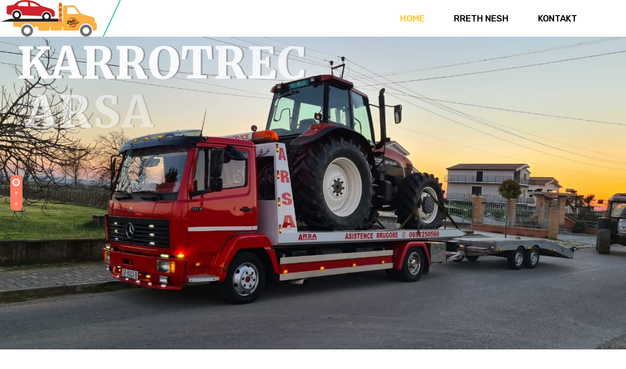

--- FILE ---
content_type: text/html; charset=UTF-8
request_url: https://karrotrec-sarande.com/
body_size: 95053
content:
<!DOCTYPE html>
<html lang="en-US">
<head>
    <meta charset="UTF-8">
    <meta name="viewport" content="width=device-width, initial-scale=1, maximum-scale=1, shrink-to-fit=no">

    <style>
#wpadminbar #wp-admin-bar-vtrts_free_top_button .ab-icon:before {
	content: "\f185";
	color: #1DAE22;
	top: 3px;
}
</style>
<link href="https://fonts.googleapis.com/css?family=Rubik%3Aregular%2C400%2C700%2C900%7CExo%3A100%2C400%2C700%2C900" rel="stylesheet"><meta name='robots' content='index, follow, max-image-preview:large, max-snippet:-1, max-video-preview:-1' />

	<!-- This site is optimized with the Yoast SEO plugin v18.4.1 - https://yoast.com/wordpress/plugins/seo/ -->
	<title>Karrotrec 24 Ore Sarande - Karrotrec &amp; Servis Makinash Sarande - ARSA</title>
	<meta name="description" content="Karrotrec 24 Ore Sarande - Asistence Rrugore 24 Ore ARSA. Karrotrec Sarande. Auto Servis ne Sarande. Auto Servis Makinash Sarande. Karrotrec ne Sarande" />
	<link rel="canonical" href="https://karrotrec-sarande.com/" />
	<meta property="og:locale" content="en_US" />
	<meta property="og:type" content="website" />
	<meta property="og:title" content="Karrotrec 24 Ore Sarande - Karrotrec &amp; Servis Makinash Sarande - ARSA" />
	<meta property="og:description" content="Karrotrec 24 Ore Sarande - Asistence Rrugore 24 Ore ARSA. Karrotrec Sarande. Auto Servis ne Sarande. Auto Servis Makinash Sarande. Karrotrec ne Sarande" />
	<meta property="og:url" content="https://karrotrec-sarande.com/" />
	<meta property="og:site_name" content="Karrotrec 24 Ore Sarande" />
	<meta property="article:modified_time" content="2023-06-12T08:09:53+00:00" />
	<meta property="og:image" content="https://karrotrec-sarande.com/wp-content/uploads/2020/01/KARROTREC-ARSA-SARANDE.jpg" />
	<meta property="og:image:width" content="900" />
	<meta property="og:image:height" content="343" />
	<meta property="og:image:type" content="image/jpeg" />
	<meta name="twitter:card" content="summary_large_image" />
	<meta name="twitter:label1" content="Est. reading time" />
	<meta name="twitter:data1" content="4 minutes" />
	<script type="application/ld+json" class="yoast-schema-graph">{"@context":"https://schema.org","@graph":[{"@type":"Organization","@id":"https://karrotrec-sarande.com/#organization","name":"Karrotrec 24 Ore Sarande","url":"https://karrotrec-sarande.com/","sameAs":[],"logo":{"@type":"ImageObject","@id":"https://karrotrec-sarande.com/#logo","inLanguage":"en-US","url":"https://karrotrec-sarande.com/wp-content/uploads/2020/01/KARROTREC-ARSA-SARANDE.jpg","contentUrl":"https://karrotrec-sarande.com/wp-content/uploads/2020/01/KARROTREC-ARSA-SARANDE.jpg","width":900,"height":343,"caption":"Karrotrec 24 Ore Sarande"},"image":{"@id":"https://karrotrec-sarande.com/#logo"}},{"@type":"WebSite","@id":"https://karrotrec-sarande.com/#website","url":"https://karrotrec-sarande.com/","name":"Karrotrec 24 Ore Sarande","description":"Karrotrec &amp; Servis Erjoni","publisher":{"@id":"https://karrotrec-sarande.com/#organization"},"potentialAction":[{"@type":"SearchAction","target":{"@type":"EntryPoint","urlTemplate":"https://karrotrec-sarande.com/?s={search_term_string}"},"query-input":"required name=search_term_string"}],"inLanguage":"en-US"},{"@type":"ImageObject","@id":"https://karrotrec-sarande.com/#primaryimage","inLanguage":"en-US","url":"https://karrotrec-sarande.com/wp-content/uploads/2020/01/KARROTREC-ARSA-SARANDE.jpg","contentUrl":"https://karrotrec-sarande.com/wp-content/uploads/2020/01/KARROTREC-ARSA-SARANDE.jpg","width":900,"height":343},{"@type":"WebPage","@id":"https://karrotrec-sarande.com/#webpage","url":"https://karrotrec-sarande.com/","name":"Karrotrec 24 Ore Sarande - Karrotrec & Servis Makinash Sarande - ARSA","isPartOf":{"@id":"https://karrotrec-sarande.com/#website"},"about":{"@id":"https://karrotrec-sarande.com/#organization"},"primaryImageOfPage":{"@id":"https://karrotrec-sarande.com/#primaryimage"},"datePublished":"2020-01-21T06:56:56+00:00","dateModified":"2023-06-12T08:09:53+00:00","description":"Karrotrec 24 Ore Sarande - Asistence Rrugore 24 Ore ARSA. Karrotrec Sarande. Auto Servis ne Sarande. Auto Servis Makinash Sarande. Karrotrec ne Sarande","breadcrumb":{"@id":"https://karrotrec-sarande.com/#breadcrumb"},"inLanguage":"en-US","potentialAction":[{"@type":"ReadAction","target":["https://karrotrec-sarande.com/"]}]},{"@type":"BreadcrumbList","@id":"https://karrotrec-sarande.com/#breadcrumb","itemListElement":[{"@type":"ListItem","position":1,"name":"Home"}]}]}</script>
	<!-- / Yoast SEO plugin. -->


<link rel='dns-prefetch' href='//fonts.googleapis.com' />
<link rel='dns-prefetch' href='//s.w.org' />
<link rel="alternate" type="application/rss+xml" title="Karrotrec 24 Ore Sarande &raquo; Feed" href="https://karrotrec-sarande.com/feed/" />
<link rel="alternate" type="application/rss+xml" title="Karrotrec 24 Ore Sarande &raquo; Comments Feed" href="https://karrotrec-sarande.com/comments/feed/" />
		<script type="text/javascript">
			window._wpemojiSettings = {"baseUrl":"https:\/\/s.w.org\/images\/core\/emoji\/13.0.1\/72x72\/","ext":".png","svgUrl":"https:\/\/s.w.org\/images\/core\/emoji\/13.0.1\/svg\/","svgExt":".svg","source":{"concatemoji":"https:\/\/karrotrec-sarande.com\/wp-includes\/js\/wp-emoji-release.min.js?ver=5.7.14"}};
			!function(e,a,t){var n,r,o,i=a.createElement("canvas"),p=i.getContext&&i.getContext("2d");function s(e,t){var a=String.fromCharCode;p.clearRect(0,0,i.width,i.height),p.fillText(a.apply(this,e),0,0);e=i.toDataURL();return p.clearRect(0,0,i.width,i.height),p.fillText(a.apply(this,t),0,0),e===i.toDataURL()}function c(e){var t=a.createElement("script");t.src=e,t.defer=t.type="text/javascript",a.getElementsByTagName("head")[0].appendChild(t)}for(o=Array("flag","emoji"),t.supports={everything:!0,everythingExceptFlag:!0},r=0;r<o.length;r++)t.supports[o[r]]=function(e){if(!p||!p.fillText)return!1;switch(p.textBaseline="top",p.font="600 32px Arial",e){case"flag":return s([127987,65039,8205,9895,65039],[127987,65039,8203,9895,65039])?!1:!s([55356,56826,55356,56819],[55356,56826,8203,55356,56819])&&!s([55356,57332,56128,56423,56128,56418,56128,56421,56128,56430,56128,56423,56128,56447],[55356,57332,8203,56128,56423,8203,56128,56418,8203,56128,56421,8203,56128,56430,8203,56128,56423,8203,56128,56447]);case"emoji":return!s([55357,56424,8205,55356,57212],[55357,56424,8203,55356,57212])}return!1}(o[r]),t.supports.everything=t.supports.everything&&t.supports[o[r]],"flag"!==o[r]&&(t.supports.everythingExceptFlag=t.supports.everythingExceptFlag&&t.supports[o[r]]);t.supports.everythingExceptFlag=t.supports.everythingExceptFlag&&!t.supports.flag,t.DOMReady=!1,t.readyCallback=function(){t.DOMReady=!0},t.supports.everything||(n=function(){t.readyCallback()},a.addEventListener?(a.addEventListener("DOMContentLoaded",n,!1),e.addEventListener("load",n,!1)):(e.attachEvent("onload",n),a.attachEvent("onreadystatechange",function(){"complete"===a.readyState&&t.readyCallback()})),(n=t.source||{}).concatemoji?c(n.concatemoji):n.wpemoji&&n.twemoji&&(c(n.twemoji),c(n.wpemoji)))}(window,document,window._wpemojiSettings);
		</script>
		<style type="text/css">
img.wp-smiley,
img.emoji {
	display: inline !important;
	border: none !important;
	box-shadow: none !important;
	height: 1em !important;
	width: 1em !important;
	margin: 0 .07em !important;
	vertical-align: -0.1em !important;
	background: none !important;
	padding: 0 !important;
}
</style>
	<link rel='stylesheet' id='wp-block-library-css'  href='https://karrotrec-sarande.com/wp-includes/css/dist/block-library/style.min.css?ver=5.7.14' type='text/css' media='all' />
<link rel='stylesheet' id='wp-block-library-theme-css'  href='https://karrotrec-sarande.com/wp-includes/css/dist/block-library/theme.min.css?ver=5.7.14' type='text/css' media='all' />
<link rel='stylesheet' id='mptt-style-css'  href='https://karrotrec-sarande.com/wp-content/plugins/mp-timetable/media/css/style.css?ver=2.4.2' type='text/css' media='all' />
<link rel='stylesheet' id='rs-plugin-settings-css'  href='https://karrotrec-sarande.com/wp-content/plugins/revslider/public/assets/css/rs6.css?ver=6.3.5' type='text/css' media='all' />
<style id='rs-plugin-settings-inline-css' type='text/css'>
#rs-demo-id {}
</style>
<link rel='stylesheet' id='elementor-icons-ekiticons-css'  href='https://karrotrec-sarande.com/wp-content/plugins/elementskit-lite/modules/elementskit-icon-pack/assets/css/ekiticons.css?ver=2.5.3' type='text/css' media='all' />
<link rel='stylesheet' id='elementskit-parallax-style-css'  href='https://karrotrec-sarande.com/wp-content/plugins/medizco-essential/modules/parallax/assets/css/style.css?ver=1.0.2' type='text/css' media='all' />
<link rel='stylesheet' id='elementor-icons-css'  href='https://karrotrec-sarande.com/wp-content/plugins/elementor/assets/lib/eicons/css/elementor-icons.min.css?ver=5.14.0' type='text/css' media='all' />
<link rel='stylesheet' id='elementor-frontend-legacy-css'  href='https://karrotrec-sarande.com/wp-content/plugins/elementor/assets/css/frontend-legacy.min.css?ver=3.5.5' type='text/css' media='all' />
<link rel='stylesheet' id='elementor-frontend-css'  href='https://karrotrec-sarande.com/wp-content/plugins/elementor/assets/css/frontend.min.css?ver=3.5.5' type='text/css' media='all' />
<link rel='stylesheet' id='elementor-post-4900-css'  href='https://karrotrec-sarande.com/wp-content/uploads/elementor/css/post-4900.css?ver=1644660948' type='text/css' media='all' />
<link rel='stylesheet' id='elementor-global-css'  href='https://karrotrec-sarande.com/wp-content/uploads/elementor/css/global.css?ver=1644660949' type='text/css' media='all' />
<link rel='stylesheet' id='elementor-post-4253-css'  href='https://karrotrec-sarande.com/wp-content/uploads/elementor/css/post-4253.css?ver=1686557394' type='text/css' media='all' />
<link rel='stylesheet' id='medizco-fonts-css'  href='https://fonts.googleapis.com/css?family=Roboto%3A400%2C500%2C700%7CExo%3A300%2C300i%2C400%2C700%2C700i%2C900' type='text/css' media='all' />
<link rel='stylesheet' id='bootstrap-css'  href='https://karrotrec-sarande.com/wp-content/themes/medizco/assets/css/bootstrap.min.css?ver=2.6' type='text/css' media='all' />
<link rel='stylesheet' id='font-awesome-css'  href='https://karrotrec-sarande.com/wp-content/plugins/elementor/assets/lib/font-awesome/css/font-awesome.min.css?ver=4.7.0' type='text/css' media='all' />
<link rel='stylesheet' id='slick-css'  href='https://karrotrec-sarande.com/wp-content/themes/medizco/assets/css/slick.css?ver=2.6' type='text/css' media='all' />
<link rel='stylesheet' id='medizco-blog-css'  href='https://karrotrec-sarande.com/wp-content/themes/medizco/assets/css/blog.css?ver=2.6' type='text/css' media='all' />
<link rel='stylesheet' id='medizco-gutenberg-custom-css'  href='https://karrotrec-sarande.com/wp-content/themes/medizco/assets/css/gutenberg-custom.css?ver=2.6' type='text/css' media='all' />
<link rel='stylesheet' id='medizco-master-css'  href='https://karrotrec-sarande.com/wp-content/themes/medizco/assets/css/master.css?ver=2.6' type='text/css' media='all' />
<style id='medizco-master-inline-css' type='text/css'>

        body{ font-family:"Rubik";font-size:15px;font-weight:400; }

        h1,h2{
            font-family:"Exo";font-weight:700;
        }
        h3{
            font-family:"Exo";font-weight:700;
        }

        h4{
            font-family:"Exo";font-weight:700;
        }
            .post .entry-header .entry-title a:hover,
            .header ul.navbar-nav > li > a:hover,
            .header ul.navbar-nav > li > a.active,
            .header ul.navbar-nav > li > a:focus {
                color: #ffc326 !important;
            }

            a,
            a:hover,
            .sidebar ul li a:hover,
            a code,
            .wp-block-pullquote:before,
            .wp-block-button.is-style-outline .wp-block-button__link:not(.has-text-color),
            .wp-block-button.is-style-outline .wp-block-button__link:focus:not(.has-text-color),
            .wp-block-button.is-style-outline .wp-block-button__link:active:not(.has-text-color),
            .wp-block-quote:before,
            .header-standard ul.navbar-nav > li > .dropdown-menu li a:hover,
            .header-standard ul.navbar-nav > li > .dropdown-menu li a.active {
                color: #ffc326;
            }

            @media (min-width: 992px) {
                .medizco_breadcrumblist > li:last-child,
                .medizco_breadcrumblist > li > a:hover {
                    color: #ffc326;
                }
            }

            .entry-content .page-links > .current > .page-link {
                background-color: #ffc326;
                border-color: #ffc326;
            }

            ul.navbar-nav li .dropdown-menu li a:hover,
            .xs-service .xs-service-box .xs-service-box-info .xs-title a:hover,
            .recent-folio-menu ul li.active,
            .xs-footer .footer-widget ul li a:hover,
            .copyright span a,
            .xs-latest-news .single-latest-news .single-news-content .ts-post-title a:hover,
            .xs-top-bar .top-bar .header-nav-right-info li i.fa,
            .xs-nav-classic .header-nav-right-info li i,
            .sidebar .widget .media-body .entry-title a:hover,
            .header ul.navbar-nav li .dropdown-menu li a:hover,
            .header ul.navbar-nav li .dropdown-menu li a.active,
            .btn:hover,
            .readmore-btn-area a,
            .post .entry-header .entry-title a:hover,
             .wp-block-quote:before
            .woocommerce ul.products li.product .price,.woocommerce ul.products li.product .woocommerce-loop-product__title:hover,
            .wp-block-quote:before {
                color: #ffc326;
            }

            .header ul.navbar-nav li .dropdown-menu,
            .btn-primary,
            .recent-folio-menu ul li.active,
            .copyright .footer-social ul li a:hover,
            .testimonial-footer:after,
            .btn-border-dark:hover,
            .ts-working-box:hover .working-icon-wrapper,
            .header ul.navbar-nav > li:hover > a:before, .header ul.navbar-nav > li.active > a:before,
            .blog-post-comment .comment-respond .comment-form .form-control:focus,
            .qutoe-form-inner.ts-qoute-form .form-control:focus,
            .sidebar .widget.widget_search .form-control:focus {
                border-color: #ffc326;
            }

            .recent-folio-menu ul li.active:after,
            .ts-latest-news .single-latest-news {
                border-bottom-color: #ffc326;
            }

            .nav-classic .main-logo a:after {
                border-top-color: #ffc326;
            }

            blockquote.wp-block-quote,
            .wp-block-quote,
            .wp-block-quote:not(.is-large):not(.is-style-large),
            .wp-block-pullquote blockquote,
            blockquote.wp-block-pullquote,
            .wp-block-quote.is-large,
            .wp-block-quote.is-style-large {
                border-left-color: #ffc326;
            }

            .single-intro-text .count-number, .sticky.post .meta-featured-post,
            .sidebar .widget .widget-title:before, .pagination li.active a, .pagination li:hover a,
            .pagination li.active a:hover, .pagination li:hover a:hover,
            .sidebar .widget.widget_search .input-group-btn, .tag-lists a:hover, .tagcloud a:hover,
            .BackTo, .ticket-btn.btn:hover,
            .navbar-container .navbar-light .navbar-nav > li > a:before,
            .nav-button,
            .btn-primary,
            .single-recent-work .link-more,
            .ts-team-slider .owl-nav .owl-prev:hover i, .ts-team-slider .owl-nav .owl-next:hover i,
            .ts-footer-info-box,
            .copyright .footer-social ul li a:hover,
            .btn-border-dark:hover,
            .nav-classic .main-logo a:before,
            .btn,
            .main-logo,
            .hero-area.owl-carousel.owl-theme .owl-nav [class*=owl-]:hover,
            .post .post-footer .readmore,
            .post .post-media .video-link-btn a,
            .woocommerce ul.products li.product .button,.woocommerce ul.products li.product .added_to_cart, .woocommerce nav.woocommerce-pagination ul li a:focus, .woocommerce nav.woocommerce-pagination ul li a:hover, .woocommerce nav.woocommerce-pagination ul li span.current, .woocommerce #respond input#submit.alt, .woocommerce a.button.alt, .woocommerce button.button.alt, .woocommerce input.button.alt, .woocommerce ul.products li.product span.onsale, .woocommerce span.onsale,
            .header .navbar-toggler {
                background: #ffc326;
            }

            .page_banner_content,
            .wp-block-button .wp-block-button__link:not(.has-background) {
                background-color: #ffc326;
            }

            .header ul.navbar-nav li .dropdown-menu li a:hover,
            .header ul.navbar-nav li .dropdown-menu li a.active {
                color: #fff;
                background-color: #ffc326;
            }

            .wp-block-button.is-style-outline .wp-block-button__link:not(.has-text-color),
            .wp-block-button.is-style-outline .wp-block-button__link:focus:not(.has-text-color),
            .wp-block-button.is-style-outline .wp-block-button__link:active:not(.has-text-color) {
              border-color: #ffc326;
            }

            .owl-carousel.owl-loaded .owl-nav .owl-next.disabled,
            .owl-carousel.owl-loaded .owl-nav .owl-prev.disabled,
            .xs-about-image-wrapper.owl-carousel.owl-theme .owl-nav [class*=owl-]:hover {
                background-color: #ffc326 !important;

            }
            .entry-header .entry-title a,
            h1,h2,h3,h4,h5,h6,
            .post .entry-header .entry-title a{
                color: #172541;

            }
            .footer_copyright {
                background: #ffc326;
                background: ;
            }
</style>
<link rel='stylesheet' id='medizco-woocommerce-css'  href='https://karrotrec-sarande.com/wp-content/themes/medizco/assets/css/woocommerce.css?ver=2.6' type='text/css' media='all' />
<link rel='stylesheet' id='ekit-widget-styles-css'  href='https://karrotrec-sarande.com/wp-content/plugins/elementskit-lite/widgets/init/assets/css/widget-styles.css?ver=2.5.3' type='text/css' media='all' />
<link rel='stylesheet' id='ekit-responsive-css'  href='https://karrotrec-sarande.com/wp-content/plugins/elementskit-lite/widgets/init/assets/css/responsive.css?ver=2.5.3' type='text/css' media='all' />
<link rel='stylesheet' id='google-fonts-1-css'  href='https://fonts.googleapis.com/css?family=Merriweather%3A100%2C100italic%2C200%2C200italic%2C300%2C300italic%2C400%2C400italic%2C500%2C500italic%2C600%2C600italic%2C700%2C700italic%2C800%2C800italic%2C900%2C900italic&#038;display=auto&#038;ver=5.7.14' type='text/css' media='all' />
<link rel='stylesheet' id='elementor-icons-shared-0-css'  href='https://karrotrec-sarande.com/wp-content/plugins/elementor/assets/lib/font-awesome/css/fontawesome.min.css?ver=5.15.3' type='text/css' media='all' />
<link rel='stylesheet' id='elementor-icons-fa-solid-css'  href='https://karrotrec-sarande.com/wp-content/plugins/elementor/assets/lib/font-awesome/css/solid.min.css?ver=5.15.3' type='text/css' media='all' />
<link rel='stylesheet' id='elementor-icons-fa-regular-css'  href='https://karrotrec-sarande.com/wp-content/plugins/elementor/assets/lib/font-awesome/css/regular.min.css?ver=5.15.3' type='text/css' media='all' />
<script type='text/javascript' id='ahc_front_js-js-extra'>
/* <![CDATA[ */
var ahc_ajax_front = {"ajax_url":"https:\/\/karrotrec-sarande.com\/wp-admin\/admin-ajax.php","page_id":"4253","page_title":"Home","post_type":"page"};
/* ]]> */
</script>
<script type='text/javascript' src='https://karrotrec-sarande.com/wp-content/plugins/visitors-traffic-real-time-statistics/js/front.js?ver=5.7.14' id='ahc_front_js-js'></script>
<script type='text/javascript' src='https://karrotrec-sarande.com/wp-includes/js/jquery/jquery.min.js?ver=3.5.1' id='jquery-core-js'></script>
<script type='text/javascript' src='https://karrotrec-sarande.com/wp-includes/js/jquery/jquery-migrate.min.js?ver=3.3.2' id='jquery-migrate-js'></script>
<script type='text/javascript' src='https://karrotrec-sarande.com/wp-content/plugins/revslider/public/assets/js/rbtools.min.js?ver=6.3.5' id='tp-tools-js'></script>
<script type='text/javascript' src='https://karrotrec-sarande.com/wp-content/plugins/revslider/public/assets/js/rs6.min.js?ver=6.3.5' id='revmin-js'></script>
<script type='text/javascript' src='https://karrotrec-sarande.com/wp-content/plugins/medizco-essential/modules/parallax/assets/js/jarallax.js?ver=1.0.2' id='jarallax-js'></script>
<link rel="https://api.w.org/" href="https://karrotrec-sarande.com/wp-json/" /><link rel="alternate" type="application/json" href="https://karrotrec-sarande.com/wp-json/wp/v2/pages/4253" /><link rel="EditURI" type="application/rsd+xml" title="RSD" href="https://karrotrec-sarande.com/xmlrpc.php?rsd" />
<link rel="wlwmanifest" type="application/wlwmanifest+xml" href="https://karrotrec-sarande.com/wp-includes/wlwmanifest.xml" /> 
<meta name="generator" content="WordPress 5.7.14" />
<link rel='shortlink' href='https://karrotrec-sarande.com/' />
<link rel="alternate" type="application/json+oembed" href="https://karrotrec-sarande.com/wp-json/oembed/1.0/embed?url=https%3A%2F%2Fkarrotrec-sarande.com%2F" />
<link rel="alternate" type="text/xml+oembed" href="https://karrotrec-sarande.com/wp-json/oembed/1.0/embed?url=https%3A%2F%2Fkarrotrec-sarande.com%2F&#038;format=xml" />
<noscript><style type="text/css">.mptt-shortcode-wrapper .mptt-shortcode-table:first-of-type{display:table!important}.mptt-shortcode-wrapper .mptt-shortcode-table .mptt-event-container:hover{height:auto!important;min-height:100%!important}body.mprm_ie_browser .mptt-shortcode-wrapper .mptt-event-container{height:auto!important}@media (max-width:767px){.mptt-shortcode-wrapper .mptt-shortcode-table:first-of-type{display:none!important}}</style></noscript>
			<script type="text/javascript">
				var elementskit_section_parallax_data = {};
				var elementskit_module_parallax_url = "https://karrotrec-sarande.com/wp-content/plugins/medizco-essential/modules/parallax/"
			</script>
		<meta name="generator" content="Powered by Slider Revolution 6.3.5 - responsive, Mobile-Friendly Slider Plugin for WordPress with comfortable drag and drop interface." />
<link rel="icon" href="https://karrotrec-sarande.com/wp-content/uploads/2021/06/cropped-24h_Service-removebg-preview-32x32.png" sizes="32x32" />
<link rel="icon" href="https://karrotrec-sarande.com/wp-content/uploads/2021/06/cropped-24h_Service-removebg-preview-192x192.png" sizes="192x192" />
<link rel="apple-touch-icon" href="https://karrotrec-sarande.com/wp-content/uploads/2021/06/cropped-24h_Service-removebg-preview-180x180.png" />
<meta name="msapplication-TileImage" content="https://karrotrec-sarande.com/wp-content/uploads/2021/06/cropped-24h_Service-removebg-preview-270x270.png" />
<script type="text/javascript">function setREVStartSize(e){
			//window.requestAnimationFrame(function() {				 
				window.RSIW = window.RSIW===undefined ? window.innerWidth : window.RSIW;	
				window.RSIH = window.RSIH===undefined ? window.innerHeight : window.RSIH;	
				try {								
					var pw = document.getElementById(e.c).parentNode.offsetWidth,
						newh;
					pw = pw===0 || isNaN(pw) ? window.RSIW : pw;
					e.tabw = e.tabw===undefined ? 0 : parseInt(e.tabw);
					e.thumbw = e.thumbw===undefined ? 0 : parseInt(e.thumbw);
					e.tabh = e.tabh===undefined ? 0 : parseInt(e.tabh);
					e.thumbh = e.thumbh===undefined ? 0 : parseInt(e.thumbh);
					e.tabhide = e.tabhide===undefined ? 0 : parseInt(e.tabhide);
					e.thumbhide = e.thumbhide===undefined ? 0 : parseInt(e.thumbhide);
					e.mh = e.mh===undefined || e.mh=="" || e.mh==="auto" ? 0 : parseInt(e.mh,0);		
					if(e.layout==="fullscreen" || e.l==="fullscreen") 						
						newh = Math.max(e.mh,window.RSIH);					
					else{					
						e.gw = Array.isArray(e.gw) ? e.gw : [e.gw];
						for (var i in e.rl) if (e.gw[i]===undefined || e.gw[i]===0) e.gw[i] = e.gw[i-1];					
						e.gh = e.el===undefined || e.el==="" || (Array.isArray(e.el) && e.el.length==0)? e.gh : e.el;
						e.gh = Array.isArray(e.gh) ? e.gh : [e.gh];
						for (var i in e.rl) if (e.gh[i]===undefined || e.gh[i]===0) e.gh[i] = e.gh[i-1];
											
						var nl = new Array(e.rl.length),
							ix = 0,						
							sl;					
						e.tabw = e.tabhide>=pw ? 0 : e.tabw;
						e.thumbw = e.thumbhide>=pw ? 0 : e.thumbw;
						e.tabh = e.tabhide>=pw ? 0 : e.tabh;
						e.thumbh = e.thumbhide>=pw ? 0 : e.thumbh;					
						for (var i in e.rl) nl[i] = e.rl[i]<window.RSIW ? 0 : e.rl[i];
						sl = nl[0];									
						for (var i in nl) if (sl>nl[i] && nl[i]>0) { sl = nl[i]; ix=i;}															
						var m = pw>(e.gw[ix]+e.tabw+e.thumbw) ? 1 : (pw-(e.tabw+e.thumbw)) / (e.gw[ix]);					
						newh =  (e.gh[ix] * m) + (e.tabh + e.thumbh);
					}				
					if(window.rs_init_css===undefined) window.rs_init_css = document.head.appendChild(document.createElement("style"));					
					document.getElementById(e.c).height = newh+"px";
					window.rs_init_css.innerHTML += "#"+e.c+"_wrapper { height: "+newh+"px }";				
				} catch(e){
					console.log("Failure at Presize of Slider:" + e)
				}					   
			//});
		  };</script>
		<style type="text/css" id="wp-custom-css">
			.header-5 .medizco_logo:before{
	display: none;
}

@media (min-width: 1024px){
	.header-5 .header5_nav::after{
			position: absolute;
			right: 1px;
			top: 0;
			width: 0;
			height: 100%;
			content: '';
			border-style: solid;
			border-width: 86px 70px 0 0;
			border-color: #fff transparent transparent transparent;
	}
	.header-5::before{
			content: '';
			position: absolute;
			right: 0;
			top: 0;
			width: 50%;
			height: 100%;
			background: #223A66;
	}
}
.xs_call_button .ekit-wid-con .elementskit-infobox .elementskit-info-box-icon{
	position: relative;
	display: block;
	border: 5px solid #fff;
}
.xs_call_button .ekit-wid-con .elementskit-infobox:hover .elementskit-info-box-icon::before{
	  
}
.xs_call_button .ekit-wid-con .elementskit-infobox .box-body{
	transform: scale(0);
	display: none;
	transition: all ease .5s;
}
.xs_call_button .ekit-wid-con .elementskit-infobox {
		border-radius: 5px 0 0 5px;
}
.xs_call_button .ekit-wid-con .elementskit-infobox:hover{
	padding: 20px 20px 10px 15px !important;
}
.xs_call_button .ekit-wid-con .elementskit-infobox:hover .box-body{
	transform: scale(1);
	display: block;
	
}

/* pulse wave */
.xs_call_button .ekit-wid-con .elementskit-infobox .elementskit-info-box-icon::before {
 content: "";
    position: absolute;

/*     width: 150%;
    height: 150%; */
		width: 48px;
		height: 48px;
    -webkit-animation-delay: 0s;
    animation-delay: 0s;
/* 	animation: pulsrate 2s; */
    animation-direction: forwards;
    animation-iteration-count: infinite;
    -webkit-animation-timing-function: steps;
    animation-timing-function: steps;
    opacity: 1;
    border-radius: 50%;
    border: 5px solid rgba(255, 255, 255, 0.2);
/*     top: -26%;
    left: -26%; */
	  top: -34%;
    left: -34%;
    background: rgba(198, 16, 0, 0);
}

@keyframes pulsrate {
  0% {
    -webkit-transform: scale(0.6);
    transform: scale(0.6);
    opacity: 1;
    box-shadow: inset 0px 0px 25px 3px rgba(255, 255, 255, 0.75), 0px 0px 25px 10px rgba(255, 255, 255, 0.75);
  }
  100% {
    -webkit-transform: scale(1, 1);
    transform: scale(1);
    opacity: 0;
    box-shadow: none;

  }
}

.xs_list_count {
	counter-reset: xs-counter;
}
.xs_list_count .elementor-row .elementor-widget-wrap .elementor-widget-elementskit-heading{
	counter-increment: xs-counter;
}
.xs_list_count .elementor-widget.elementor-widget-elementskit-heading{
	position: relative;
}
.xs_list_count .elementor-widget.elementor-widget-elementskit-heading::before{
	position: absolute;
	content: counter(xs-counter)'.';
	color: #FF7A5F;
	font-size: 64px;
	font-weight: 400;
	display: block;
	line-height: .8;
	left: 0;
	bottom: 0;
	top: 0;
	margin: auto;
	z-index: 1;
opacity: 0.2;
	}



.meet-team-slider .slick-dots li button {
	display:none;
}

.service_btn .ekit-wid-con .elementskit-btn {
	text-decoration:underline;
}

.video-title-bg .ekit-wid-con .elementskit-section-subtitle {
    font-size: 18px;
    font-weight: 700;
    color: rgba(0, 0, 0, 0.5);
    background-color: #ff7a5f;
    width: 160px;
    height: 34px;
    color: #fff;
	text-align: center;
}

.video-title-bg .ekit-wid-con .elementskit-section-title {
	    background-color: #223a66;
    width: 510px;
    height: auto;
	  padding:1px 10px;
	  
	
}

.video-title-bg .elementskit-section-title-wraper p {
    background-color: #223a66;
    width: 250px;
    height: auto;
    padding: 5px;
    color: #ffffff;
    font-family: "Merriweather", sans-serif;
    font-size: 48px;
    font-weight: 900;
    line-height: 54px;
    letter-spacing: -0.96px;
	   padding: 1px 10px;
}


@media only screen and (max-width:767){
	.video-title-bg .ekit-wid-con .elementskit-section-title,
.video-title-bg .elementskit-section-title-wraper p {
		width: auto;
	}
}



.ekit-wid-con .elementskit-btn.btn-style-4:hover {
	   background-color: #fa5736;
}

.stuff-bottom-line .ekit-wid-con a {
    text-decoration: underline !important;
}


.xs_overflow {
	overflow: hidden !important;
}

/*HEADER*/

blockquote[class*=wp-block], div[class*=wp-block], figure[class*=wp-block] {
    margin-top: 0px!important;
    margin-bottom: 0px!important;
}


/*cfar ofrojme*/

.elementor-4253 .elementor-element.elementor-element-a017c3a:not(.elementor-motion-effects-element-type-background), .elementor-4253 .elementor-element.elementor-element-a017c3a > .elementor-motion-effects-container > .elementor-motion-effects-layer {
    padding: 0px 0px 0px 0px!important;
}


/*banner*/
		</style>
		</head>
<body class="home page-template page-template-template page-template-template-home page-template-templatetemplate-home-php page page-id-4253 sidebar-inactive elementor-default elementor-kit-4900 elementor-page elementor-page-4253">

    <div class="medizco-preloder"><img src="https://karrotrec-sarande.com/wp-content/themes/medizco/assets/images/preloader/circles.svg" width="50" alt="preloader"></div>		<div data-elementor-type="wp-post" data-elementor-id="4259" class="elementor elementor-4259" data-elementor-settings="[]">
						<div class="elementor-inner">
							<div class="elementor-section-wrap">
							<section class="elementor-section elementor-top-section elementor-element elementor-element-2025bed elementor-section-full_width elementor-section-height-default elementor-section-height-default" data-id="2025bed" data-element_type="section">
						<div class="elementor-container elementor-column-gap-no">
							<div class="elementor-row">
					<div class="elementor-column elementor-col-100 elementor-top-column elementor-element elementor-element-74486d0" data-id="74486d0" data-element_type="column">
			<div class="elementor-column-wrap elementor-element-populated">
							<div class="elementor-widget-wrap">
						<div class="elementor-element elementor-element-28d8f1f medizco_logo elementor-widget__width-auto elementor-widget elementor-widget-image" data-id="28d8f1f" data-element_type="widget" data-widget_type="image.default">
				<div class="elementor-widget-container">
								<div class="elementor-image">
													<a href="https://karrotrec-sarande.com/">
							<img width="900" height="343" src="https://karrotrec-sarande.com/wp-content/uploads/2020/01/KARROTREC-ARSA-SARANDE.jpg" class="attachment-full size-full" alt="" loading="lazy" srcset="https://karrotrec-sarande.com/wp-content/uploads/2020/01/KARROTREC-ARSA-SARANDE.jpg 900w, https://karrotrec-sarande.com/wp-content/uploads/2020/01/KARROTREC-ARSA-SARANDE-300x114.jpg 300w, https://karrotrec-sarande.com/wp-content/uploads/2020/01/KARROTREC-ARSA-SARANDE-768x293.jpg 768w" sizes="(max-width: 900px) 100vw, 900px" />								</a>
														</div>
						</div>
				</div>
				<div class="elementor-element elementor-element-7369b9e elementor-widget__width-auto medizco_nav tab_ml_auto ml-auto header5_nav  elementor-widget elementor-widget-ekit-nav-menu" data-id="7369b9e" data-element_type="widget" data-widget_type="ekit-nav-menu.default">
				<div class="elementor-widget-container">
			<div class="ekit-wid-con ekit_menu_responsive_tablet" data-hamburger-icon="" data-hamburger-icon-type="icon" data-responsive-breakpoint="1024">            <button class="elementskit-menu-hamburger elementskit-menu-toggler">
                                    <span class="elementskit-menu-hamburger-icon"></span><span class="elementskit-menu-hamburger-icon"></span><span class="elementskit-menu-hamburger-icon"></span>
                            </button>
            <div id="ekit-megamenu-menu-style-1" class="elementskit-menu-container elementskit-menu-offcanvas-elements elementskit-navbar-nav-default elementskit_line_arrow ekit-nav-menu-one-page-no ekit-nav-dropdown-hover"><ul id="menu-menu-style-1" class="elementskit-navbar-nav elementskit-menu-po-right submenu-click-on-icon"><li id="menu-item-2822" class="menu-item menu-item-type-custom menu-item-object-custom current-menu-item current_page_item menu-item-home menu-item-2822 nav-item elementskit-mobile-builder-content active" data-vertical-menu=750px><a href="https://karrotrec-sarande.com" class="ekit-menu-nav-link active">Home</a></li>
<li id="menu-item-4950" class="menu-item menu-item-type-post_type menu-item-object-page menu-item-4950 nav-item elementskit-mobile-builder-content" data-vertical-menu=750px><a href="https://karrotrec-sarande.com/rreth-nesh/" class="ekit-menu-nav-link">Rreth Nesh</a></li>
<li id="menu-item-2103" class="menu-item menu-item-type-post_type menu-item-object-page menu-item-2103 nav-item elementskit-mobile-builder-content" data-vertical-menu=750px><a href="https://karrotrec-sarande.com/kontakt/" class="ekit-menu-nav-link">Kontakt</a></li>
</ul>
				<div class="elementskit-nav-identity-panel">
					<div class="elementskit-site-title">
						<a class="elementskit-nav-logo" href="https://karrotrec-sarande.com" target="_self" rel="">
                            <img width="809" height="308" src="https://karrotrec-sarande.com/wp-content/uploads/2019/08/KARROTREC_ARSA_SARANDE_24_ORE.png" class="attachment-full size-full" alt="" loading="lazy" srcset="https://karrotrec-sarande.com/wp-content/uploads/2019/08/KARROTREC_ARSA_SARANDE_24_ORE.png 809w, https://karrotrec-sarande.com/wp-content/uploads/2019/08/KARROTREC_ARSA_SARANDE_24_ORE-300x114.png 300w, https://karrotrec-sarande.com/wp-content/uploads/2019/08/KARROTREC_ARSA_SARANDE_24_ORE-768x292.png 768w" sizes="(max-width: 809px) 100vw, 809px" />
						</a> 
					</div>
					<button class="elementskit-menu-close elementskit-menu-toggler" type="button">X</button>
				</div>
			</div><div class="elementskit-menu-overlay elementskit-menu-offcanvas-elements elementskit-menu-toggler ekit-nav-menu--overlay"></div></div>		</div>
				</div>
						</div>
					</div>
		</div>
								</div>
					</div>
		</section>
						</div>
						</div>
					</div>
		
<div id="post-4253" class="home-page-contents post-4253 page type-page status-publish hentry" role="main">
  <div class="builder-content">
    		<div data-elementor-type="wp-page" data-elementor-id="4253" class="elementor elementor-4253" data-elementor-settings="[]">
						<div class="elementor-inner">
							<div class="elementor-section-wrap">
							<section class="elementor-section elementor-top-section elementor-element elementor-element-1f3cc36e elementor-section-full_width elementor-section-height-default elementor-section-height-default" data-id="1f3cc36e" data-element_type="section">
						<div class="elementor-container elementor-column-gap-no">
							<div class="elementor-row">
					<div class="elementor-column elementor-col-100 elementor-top-column elementor-element elementor-element-69a7029a" data-id="69a7029a" data-element_type="column">
			<div class="elementor-column-wrap elementor-element-populated">
							<div class="elementor-widget-wrap">
						<div class="elementor-element elementor-element-3120b2cb elementor-widget elementor-widget-slider_revolution" data-id="3120b2cb" data-element_type="widget" data-widget_type="slider_revolution.default">
				<div class="elementor-widget-container">
			
		<div class="wp-block-themepunch-revslider">
			<!-- START Home Slider 05 REVOLUTION SLIDER 6.3.5 --><p class="rs-p-wp-fix"></p>
			<rs-module-wrap id="rev_slider_8_1_wrapper" data-source="gallery" style="background:transparent;padding:0;margin:0px auto;margin-top:0;margin-bottom:0;max-width:none;">
				<rs-module id="rev_slider_8_1" style="" data-version="6.3.5">
					<rs-slides>
						<rs-slide data-key="rs-22" data-title="Slide" data-thumb="//karrotrec-sarande.com/wp-content/uploads/2021/06/KARROTREC-24-ORE-SARANDE-100x50.jpg" data-anim="ei:d;eo:d;s:d;r:default;t:curtain-1;sl:d;">
							<img loading="lazy" src="//karrotrec-sarande.com/wp-content/uploads/2021/06/KARROTREC-ERJONI-SARANDE.jpg" title="KARROTREC ERJONI SARANDE" width="1280" height="576" class="rev-slidebg" data-no-retina>
<!--
							--><rs-layer
								id="slider-8-slide-22-layer-1" 
								data-type="text"
								data-tsh="c:#8e8e93;h:3px;"
								data-rsp_ch="on"
								data-xy="x:l,l,c,c;xo:14px,117px,-256px,-216px;yo:4px,9px,31px,20px;"
								data-text="w:normal;s:90,66,53,77;l:100,82,85,99;ls:-1.7px,-1px,0px,0px;fw:900,900,400,400;a:inherit,inherit,right,left;"
								data-dim="w:571px,514px,613px,812px;"
								data-frame_0="x:0,0px,0px,0px;y:0,0px,0px,0px;o:1;"
								data-frame_0_chars="d:5;x:50px,41px,87px,112px;y:0,0px,0px,0px;o:0;"
								data-frame_1="x:0,0px,0px,0px;y:0,0px,0px,0px;e:power4.inOut;sp:1970;sR:10;"
								data-frame_1_chars="d:5;x:0,0px,0px,0px;y:0,0px,0px,0px;"
								data-frame_999="o:0;st:w;sR:5420;"
								style="z-index:10;font-family:Merriweather;"
							>KARROTREC<br />
ARSA 
							</rs-layer><!--

							--><p
								id="slider-8-slide-22-layer-9" 
								class="rs-layer"
								data-type="text"
								data-tsh="c:#8e8e93;h:20px;b:10px;"
								data-rsp_ch="on"
								data-xy="x:l,l,c,l;xo:586px,1024px,126px,691px;yo:466px,5000px,622px,639px;"
								data-text="w:normal;s:37,37,37,46;l:59,59,59,65;fw:500,500,500,400;a:right;"
								data-dim="w:585,585,585,586px;"
								data-padding="r:0,0,0,37;"
								data-frame_0="x:left;o:1;"
								data-frame_1="e:power4.out;st:1720;sp:1600;sR:1720;"
								data-frame_999="o:0;st:w;sR:5680;"
								style="z-index:8;font-family:Rubik;"
							>ASISTENCE RRUGORE<br />
24 ORE 
							</p><!--
-->						</rs-slide>
						<rs-slide data-key="rs-25" data-title="Slide" data-thumb="//karrotrec-sarande.com/wp-content/uploads/2021/06/AUTO-SERVIS-ERJONI-SARANDE-100x50.jpg" data-anim="ei:d;eo:d;s:d;r:default;t:curtain-1;sl:d;">
							<img loading="lazy" src="//karrotrec-sarande.com/wp-content/uploads/2021/06/AUTO-SERVIS-ERJONI-SARANDE.jpg" title="AUTO SERVIS ERJONI SARANDE" width="1240" height="400" class="rev-slidebg" data-no-retina>
<!--
							--><rs-layer
								id="slider-8-slide-25-layer-3" 
								data-type="text"
								data-tsh="c:#8e8e93;h:3px;"
								data-rsp_ch="on"
								data-xy="x:l,l,c,c;xo:10px,376px,-324px,-9px;yo:0,46px,-12px,19px;"
								data-text="w:normal;s:83,66,73,92;l:101,82,116,118;ls:-1,-1px,0px,0px;fw:900,900,400,400;a:inherit,inherit,right,left;"
								data-dim="w:604,514px,837px,684px;"
								data-frame_0="o:1;"
								data-frame_0_chars="d:5;x:46px,41px,118px,133px;o:0;"
								data-frame_1="e:power4.inOut;sp:1970;sR:10;"
								data-frame_1_chars="d:5;"
								data-frame_999="o:0;st:w;sR:5420;"
								style="z-index:10;font-family:Merriweather;"
							>AUTO SERVIS<br />
ARSA 
							</rs-layer><!--

							--><rs-layer
								id="slider-8-slide-25-layer-4" 
								data-type="text"
								data-rsp_ch="on"
								data-xy="x:l,l,c,c;xo:772px,839px,99px,323px;yo:505px,443px,618px,641px;"
								data-text="w:normal;s:76,66,81,77;l:84,82,130,99;ls:-1,-1px,0px,0px;fw:900,900,400,400;a:inherit,inherit,right,left;"
								data-dim="w:443px,514px,770px,491px;"
								data-frame_0="o:1;"
								data-frame_0_chars="d:5;x:42px,41px,133px,112px;o:0;"
								data-frame_1="e:power4.inOut;sp:1970;sR:10;"
								data-frame_1_chars="d:5;"
								data-frame_999="o:0;st:w;sR:5420;"
								style="z-index:10;font-family:Merriweather;"
							>Since 2000 
							</rs-layer><!--
-->						</rs-slide>
						<rs-slide data-key="rs-27" data-title="Slide" data-thumb="//karrotrec-sarande.com/wp-content/uploads/2023/06/IMG-20230605-WA0020-100x50.jpg" data-anim="ei:d;eo:d;s:1000;r:0;t:fade;sl:0;">
							<img loading="lazy" src="//karrotrec-sarande.com/wp-content/uploads/2023/06/IMG-20230605-WA0020.jpg" title="IMG-20230605-WA0020" width="1600" height="720" class="rev-slidebg" data-no-retina>
<!--
							--><rs-layer
								id="slider-8-slide-27-layer-5" 
								data-type="text"
								data-tsh="c:#8e8e93;h:3px;"
								data-rsp_ch="on"
								data-xy="x:l,l,c,c;xo:23px,117px,-256px,-211px;yo:9px,9px,31px,21px;"
								data-text="w:normal;s:68,66,53,77;l:75,82,85,99;ls:-1,-1px,0px,0px;fw:900,900,400,400;a:inherit,inherit,right,left;"
								data-dim="w:428,514px,613px,812px;"
								data-frame_0="o:1;"
								data-frame_0_chars="d:5;x:38px,41px,87px,112px;o:0;"
								data-frame_1="e:power4.inOut;sp:1970;sR:10;"
								data-frame_1_chars="d:5;"
								data-frame_999="o:0;st:w;sR:5420;"
								style="z-index:10;font-family:Merriweather;"
							>MAKINA ME QERA 
							</rs-layer><!--

							--><p
								id="slider-8-slide-27-layer-6" 
								class="rs-layer"
								data-type="text"
								data-tsh="c:#8e8e93;h:20px;b:10px;"
								data-rsp_ch="on"
								data-xy="x:l,l,c,l;xo:633px,1024px,164px,705px;yo:479px,5000px,651px,564px;"
								data-text="w:normal;s:37,37,37,46;l:59,59,59,65;fw:500,500,500,400;a:right;"
								data-dim="w:585,585,585,586px;"
								data-padding="r:0,0,0,37;"
								data-frame_0="x:left;o:1;"
								data-frame_1="e:power4.out;st:1720;sp:1600;sR:1720;"
								data-frame_999="o:0;st:w;sR:5680;"
								style="z-index:8;font-family:Rubik;"
							>MAKINA ME QERA<br />ME CMIME TE ARSYESHME 
							</p><!--

							--><rs-layer
								id="slider-8-slide-27-layer-8" 
								data-type="text"
								data-tsh="c:#8e8e93;h:3px;"
								data-rsp_ch="on"
								data-xy="x:l,l,c,c;xo:14px,852px,99px,-89px;yo:4px,416px,481px,3px;"
								data-text="w:normal;s:90,40,53,77;l:100,50,85,99;ls:-1.7px,-1px,0px,0px;fw:900,900,400,400;a:inherit,right,right,left;"
								data-dim="w:571px,314px,613px,812px;"
								data-vbility="f,t,f,f"
								data-frame_0="x:0,0px,0px,0px;y:0,0px,0px,0px;o:1;"
								data-frame_0_chars="d:5;x:50px,25px,87px,112px;y:0,0px,0px,0px;o:0;"
								data-frame_1="x:0,0px,0px,0px;y:0,0px,0px,0px;e:power4.inOut;sp:1970;sR:10;"
								data-frame_1_chars="d:5;x:0,0px,0px,0px;y:0,0px,0px,0px;"
								data-frame_999="o:0;st:w;sR:5420;"
								style="z-index:10;font-family:Merriweather;"
							> 
							</rs-layer><!--
-->						</rs-slide>
					</rs-slides>
				</rs-module>
				<script type="text/javascript">
					setREVStartSize({c: 'rev_slider_8_1',rl:[1240,1024,778,480],el:[640,566,820,805],gw:[1240,1240,1024,1280],gh:[640,566,820,805],type:'standard',justify:'',layout:'fullwidth',mh:"0"});
					var	revapi8,
						tpj;
					function revinit_revslider81() {
					jQuery(function() {
						tpj = jQuery;
						revapi8 = tpj("#rev_slider_8_1");
						if(revapi8==undefined || revapi8.revolution == undefined){
							revslider_showDoubleJqueryError("rev_slider_8_1");
						}else{
							revapi8.revolution({
								visibilityLevels:"1240,1024,778,480",
								gridwidth:"1240,1240,1024,1280",
								gridheight:"640,566,820,805",
								spinner:"spinner0",
								perspective:600,
								perspectiveType:"local",
								editorheight:"640,566,820,805",
								responsiveLevels:"1240,1024,778,480",
								stopAtSlide:1,
								stopAfterLoops:0,
								stopLoop:true,
								progressBar:{disableProgressBar:true},
								navigation: {
									mouseScrollNavigation:false,
									wheelCallDelay:1000,
									onHoverStop:false,
									touch: {
										touchenabled:true,
										touchOnDesktop:true
									},
									bullets: {
										enable:true,
										tmp:"",
										style:"medizco5",
										h_align:"left",
										v_align:"center",
										h_offset:30,
										v_offset:0,
										direction:"vertical",
										space:16
									}
								},
								fallbacks: {
									allowHTML5AutoPlayOnAndroid:true
								},
							});
						}
						
					});
					} // End of RevInitScript
				var once_revslider81 = false;
				if (document.readyState === "loading") {document.addEventListener('readystatechange',function() { if((document.readyState === "interactive" || document.readyState === "complete") && !once_revslider81 ) { once_revslider81 = true; revinit_revslider81();}});} else {once_revslider81 = true; revinit_revslider81();}
				</script>
				<script>
					var htmlDivCss = unescape(".banner_caption_text%20%3E%20.rs_splitted_lines%2C%0A.banner_caption_text%20%3E%20.rs_splitted_lines%20%3E%20.rs_splitted_words%2C%0A.banner_caption_text%20%3E%20.rs_splitted_lines%20%3E%20.rs_splitted_words%20%3E%20.rs_splitted_chars%20%7B%0A%20%20text-decoration%3A%20inherit%3B%0A%7D%0A%0A.banner-btn%20%3E%20i%5Bclass%5E%3D%22fa-%22%5D%20%7B%0A%20%20%20%20margin-left%3A%205px%3B%0A%20%20%20%20font-size%3A%2020px%3B%0A%20%20%20%20vertical-align%3A%20-2px%3B%0A%7D%0A.rev-btn%20i%7B%0A%09margin-right%3A%204px%3B%0A%7D%0A%0A%40media%20%28min-width%3A%20778px%29%20and%20%28max-width%3A%201200px%29%20%7B%0A%20%20.banner_img%20img%20%7B%0A%20%20%20%20float%3A%20right%3B%0A%20%20%20%20max-width%3A%20480px%20%21important%3B%0A%20%20%7D%0A%7D%0A%40media%20%28max-width%3A%20777px%29%20%7B%0A%20%20.banner_img%20img%20%7B%0A%20%20%20%20display%3A%20block%3B%0A%20%20%20%20width%3A%2050%25%20%21important%3B%0A%20%20%20%20margin-left%3A%20auto%3B%0A%20%20%20%20margin-right%3A%20auto%3B%0A%20%20%7D%0A%7D%0A%0A.tparrows.custom%20%7B%0A%20%20%20%20width%3A%2060px%20%21important%3B%0A%20%20%20%20height%3A%2060px%20%21important%3B%0A%20%20%20%20border%3A%201px%20solid%20rgba%28255%2C%20255%2C%20255%2C%200.2%29%3B%0A%20%20%09background-color%3A%20rgba%28255%2C%20255%2C%20255%2C%200.1%29%20%21important%3B%0A%20%20%20%20-webkit-transition%3A%20all%20.25s%20ease-in-out%3B%0A%20%20%20%20transition%3A%20all%20.25s%20ease-in-out%3B%0A%7D%0A.tparrows.custom%3Ahover%20%7B%0A%20%20%20%20border-color%3A%20%23fff%3B%0A%20%20%20%20background-color%3A%20%23fff%20%21important%3B%0A%7D%0A.tparrows.custom%3Ahover%3Abefore%20%7B%0A%20%20%20%20color%3A%20%23558dca%20%21important%3B%0A%7D%0A.tparrows.custom%3Abefore%20%7B%0A%20%20%20%20font-size%3A%2024px%20%21important%3B%0A%20%20%20%20line-height%3A%2060px%20%21important%3B%0A%7D%0A%0A%23rev_slider_8_1_wrapper%20.medizco5.tp-bullets%7B%0A%09position%3A%20relative%3B%0A%7D%0A%23rev_slider_8_1_wrapper%20.medizco5.tp-bullets%3A%3Abefore%7B%0A%20%20%20%20content%3A%20%27%20%27%3B%0A%20%20%20%20position%3A%20absolute%3B%0A%20%20%20%20width%3A%2025px%20%21important%3B%0A%20%20%20%20height%3A%20145%25%3B%0A%20%20%20%20padding%3A%207px%204px%202px%3B%0A%20%20%20%20margin-left%3A%20-9px%3B%0A%20%20%20%20margin-top%3A%20-12px%3B%0A%20%20%20%20box-sizing%3A%20border-box%3B%0A%20%20%20%20border-radius%3A%2010px%3B%0A%20%20%20%20background%3A%20%23FF7A5F%3B%0A%7D%0A%23rev_slider_8_1_wrapper%20.medizco5%20.tp-bullet%7B%0A%09background%3A%20rgba%28255%2C255%2C255%2C0.4%29%20%21important%3B%0A%20%20%20%20border-radius%3A%2050%25%3B%0A%20%20%20%20position%3A%20absolute%3B%0A%7D%0A%23rev_slider_8_1_wrapper%20.medizco5%20.tp-bullet%2C%0A%23rev_slider_8_1_wrapper%20%23rev_slider_8_1%5Bdata-slideactive%3D%22rs-22%22%5D%20.medizco5%20.tp-bullet%20%7B%0A%20%20width%3A%206px%20%21important%3B%0A%20%20%20%20height%3A%206px%20%21important%3B%0A%7D%0A%23rev_slider_8_1_wrapper%20.medizco5%20.tp-bullet.selected%7B%0A%20%20%09background%3A%20transparent%20%21important%3B%0A%20%20%20%20border%3A%202px%20solid%20%23fff%3B%0A%20%20%20%20margin-left%3A%200%20%21important%3B%0A%20%20%20%20transform%3A%20scale%282.6%29%3B%0A%20%20%20%20border%3A%201px%20solid%20white%3B%0A%7D%0A%0A%40media%20only%20screen%20and%20%28max-width%3A%20776px%29%7B%0A%20%20%23rev_slider_8_1_wrapper%20.medizco5.tp-bullets%20%7B%0A%20%20%20%20display%3A%20none%3B%20%20%20%0A%20%20%7D%0A%7D");
					var htmlDiv = document.getElementById('rs-plugin-settings-inline-css');
					if(htmlDiv) {
						htmlDiv.innerHTML = htmlDiv.innerHTML + htmlDivCss;
					}else{
						var htmlDiv = document.createElement('div');
						htmlDiv.innerHTML = '<style>' + htmlDivCss + '</style>';
						document.getElementsByTagName('head')[0].appendChild(htmlDiv.childNodes[0]);
					}
				</script>
				<script>
					var htmlDivCss = unescape("%23rev_slider_8_1_wrapper%20.medizco5.tp-bullets%20%7B%0A%7D%0A%0A%23rev_slider_8_1_wrapper%20.medizco5%20.tp-bullet%20%7B%0A%20%20%20%20overflow%3Ahidden%3B%0A%20%20%20%20border-radius%3A50%25%3B%0A%20%20%20%20width%3A16px%3B%0A%20%20%20%20height%3A16px%3B%0A%20%20%20%20background-color%3A%20rgba%280%2C%200%2C%200%2C%200%29%3B%0A%20%20%20%20transition%3A%20background%200.3s%20ease%3B%0A%20%20%20%20position%3Aabsolute%3B%0A%7D%0A%0A%23rev_slider_8_1_wrapper%20.medizco5%20.tp-bullet%3Aafter%20%7B%0A%20%20content%3A%20%27%20%27%3B%0A%20%20position%3A%20absolute%3B%0A%20%20bottom%3A%200%3B%0A%20%20height%3A%200%3B%0A%20%20left%3A%200%3B%0A%20%20width%3A%20100%25%3B%0A%20%20transition%3A%20height%200.3s%20ease%3B%0A%7D%0A%23rev_slider_8_1_wrapper%20.medizco5%20.tp-bullet.selected%3Aafter%20%7B%0A%20%20height%3A100%25%3B%0A%7D%0A%0A%23rev_slider_8_1_wrapper%20.medizco5%20.tp-bullet.selected%7B%0A%09width%3A%2014px%3B%0A%20%20%09height%3A%2014px%3B%0A%20%20%09margin-left%3A%20-4px%3B%0A%7D%0A%0A%0A");
					var htmlDiv = document.getElementById('rs-plugin-settings-inline-css');
					if(htmlDiv) {
						htmlDiv.innerHTML = htmlDiv.innerHTML + htmlDivCss;
					}else{
						var htmlDiv = document.createElement('div');
						htmlDiv.innerHTML = '<style>' + htmlDivCss + '</style>';
						document.getElementsByTagName('head')[0].appendChild(htmlDiv.childNodes[0]);
					}
				</script>
				<script>
					var htmlDivCss = unescape("%23rev_slider_8_1%5Bdata-slideactive%3D%22rs-22%22%5D%20.medizco5%20.tp-bullet%7B%0Awidth%3A%2016px%20%21important%3B%0Aheight%3A%2016px%20%21important%3B%0A%7D%0A%0A%0A%0A");
					var htmlDiv = document.getElementById('rs-plugin-settings-inline-css');
					if(htmlDiv) {
						htmlDiv.innerHTML = htmlDiv.innerHTML + htmlDivCss;
					}else{
						var htmlDiv = document.createElement('div');
						htmlDiv.innerHTML = '<style>' + htmlDivCss + '</style>';
						document.getElementsByTagName('head')[0].appendChild(htmlDiv.childNodes[0]);
					}
				</script>
			</rs-module-wrap>
			<!-- END REVOLUTION SLIDER -->
</div>

				</div>
				</div>
				<div class="elementor-element elementor-element-7f4ed7e xs_call_button elementor-widget__width-auto elementor-fixed elementor-hidden-desktop elementor-hidden-tablet elementor-hidden-phone ekit-equal-height-disable elementor-widget elementor-widget-elementskit-icon-box" data-id="7f4ed7e" data-element_type="widget" data-settings="{&quot;_position&quot;:&quot;fixed&quot;}" data-widget_type="elementskit-icon-box.default">
				<div class="elementor-widget-container">
			<div class="ekit-wid-con" >        <!-- link opening -->
                <a href="tel:+355692250560" target="_self" rel="" class="ekit_global_links">
                <!-- end link opening -->

        <div class="elementskit-infobox text- text-left icon-lef-right-aligin elementor-animation- media  ">
                    <div class="elementskit-box-header elementor-animation-">
                <div class="elementskit-info-box-icon  text-center">
                    <i aria-hidden="true" class="elementkit-infobox-icon fas fa-phone-alt"></i>
                </div>
          </div>
                        <div class="box-body">
                            <p class="elementskit-info-box-title">
                    +355 69 225 0560                </p>
                                    <p>Na Kontaktoni </p>
                                </div>
        
        
                </div>
                </a>
        </div>		</div>
				</div>
						</div>
					</div>
		</div>
								</div>
					</div>
		</section>
				<section class="elementor-section elementor-top-section elementor-element elementor-element-9af0304 elementor-section-content-middle services_cta elementor-section-boxed elementor-section-height-default elementor-section-height-default" data-id="9af0304" data-element_type="section" data-settings="{&quot;background_background&quot;:&quot;classic&quot;}">
							<div class="elementor-background-overlay"></div>
							<div class="elementor-container elementor-column-gap-no">
							<div class="elementor-row">
					<div class="elementor-column elementor-col-33 elementor-top-column elementor-element elementor-element-8c3c74d" data-id="8c3c74d" data-element_type="column">
			<div class="elementor-column-wrap elementor-element-populated">
							<div class="elementor-widget-wrap">
						<div class="elementor-element elementor-element-10b29e9 elementor-widget elementor-widget-elementskit-button" data-id="10b29e9" data-element_type="widget" data-widget_type="elementskit-button.default">
				<div class="elementor-widget-container">
			<div class="ekit-wid-con" >		<div class="ekit-btn-wraper">
							<a href="#booking" class="elementskit-btn services_cta_btn whitespace--normal" >
					
					<i aria-hidden="true" class="far fa-clock"></i>
					Sherbim Brenda 30 Min				</a>
						</div>
        </div>		</div>
				</div>
						</div>
					</div>
		</div>
				<div class="elementor-column elementor-col-33 elementor-top-column elementor-element elementor-element-7cbbefc" data-id="7cbbefc" data-element_type="column">
			<div class="elementor-column-wrap elementor-element-populated">
							<div class="elementor-widget-wrap">
						<div class="elementor-element elementor-element-014340d elementor-widget elementor-widget-elementskit-button" data-id="014340d" data-element_type="widget" data-widget_type="elementskit-button.default">
				<div class="elementor-widget-container">
			<div class="ekit-wid-con" >		<div class="ekit-btn-wraper">
							<a  class="elementskit-btn services_cta_btn whitespace--normal" >
					
					<i aria-hidden="true" class="icon icon-hours-support"></i>
					24 Ore Non-Stop				</a>
						</div>
        </div>		</div>
				</div>
						</div>
					</div>
		</div>
				<div class="elementor-column elementor-col-33 elementor-top-column elementor-element elementor-element-77378c1" data-id="77378c1" data-element_type="column">
			<div class="elementor-column-wrap elementor-element-populated">
							<div class="elementor-widget-wrap">
						<div class="elementor-element elementor-element-6427a62 services_cta_action ekit-equal-height-disable elementor-widget elementor-widget-elementskit-icon-box" data-id="6427a62" data-element_type="widget" data-widget_type="elementskit-icon-box.default">
				<div class="elementor-widget-container">
			<div class="ekit-wid-con" >        <!-- link opening -->
                <a href="tel:+355692250560" target="_blank" rel="nofollow" class="ekit_global_links">
                <!-- end link opening -->

        <div class="elementskit-infobox text- text-left icon-lef-right-aligin elementor-animation- media  ">
                    <div class="elementskit-box-header elementor-animation-">
                <div class="elementskit-info-box-icon  text-center">
                    <i aria-hidden="true" class="elementkit-infobox-icon fas fa-phone-alt"></i>
                </div>
          </div>
                        <div class="box-body">
                            <span class="elementskit-info-box-title">
                    0692250560                </span>
                                    <p>Na Kontaktoni </p>
                                </div>
        
        
                </div>
                </a>
        </div>		</div>
				</div>
						</div>
					</div>
		</div>
								</div>
					</div>
		</section>
				<section class="elementor-section elementor-top-section elementor-element elementor-element-2fa75cb elementor-section-full_width elementor-section-height-default elementor-section-height-default" data-id="2fa75cb" data-element_type="section">
						<div class="elementor-container elementor-column-gap-no">
							<div class="elementor-row">
					<div class="elementor-column elementor-col-50 elementor-top-column elementor-element elementor-element-6945bf5" data-id="6945bf5" data-element_type="column" data-settings="{&quot;background_background&quot;:&quot;classic&quot;,&quot;animation&quot;:&quot;none&quot;}">
			<div class="elementor-column-wrap elementor-element-populated">
					<div class="elementor-background-overlay"></div>
							<div class="elementor-widget-wrap">
						<div class="elementor-element elementor-element-f7b58df elementor-star-rating--align-center elementor--star-style-star_fontawesome elementor-widget elementor-widget-star-rating" data-id="f7b58df" data-element_type="widget" data-settings="{&quot;_animation&quot;:&quot;none&quot;}" data-widget_type="star-rating.default">
				<div class="elementor-widget-container">
			
		<div class="elementor-star-rating__wrapper">
						<div class="elementor-star-rating" title="5/5" itemtype="http://schema.org/Rating" itemscope="" itemprop="reviewRating"><i class="elementor-star-full">&#xE934;</i><i class="elementor-star-full">&#xE934;</i><i class="elementor-star-full">&#xE934;</i><i class="elementor-star-full">&#xE934;</i><i class="elementor-star-full">&#xE934;</i> <span itemprop="ratingValue" class="elementor-screen-only">5/5</span></div>		</div>
				</div>
				</div>
				<div class="elementor-element elementor-element-41df9bb elementor-widget elementor-widget-elementskit-heading" data-id="41df9bb" data-element_type="widget" data-settings="{&quot;_animation&quot;:&quot;none&quot;}" data-widget_type="elementskit-heading.default">
				<div class="elementor-widget-container">
			<div class="ekit-wid-con" ><div class="ekit-heading elementskit-section-title-wraper text_center   ekit_heading_tablet-   ekit_heading_mobile-"><h2 class="ekit-heading--title elementskit-section-title ">
					Sherbim Karrotreci
				</h2><div class="ekit_heading_separetor_wraper ekit_heading_elementskit-border-divider ekit-dotted"><div class="elementskit-border-divider ekit-dotted"></div></div><h3 class="ekit-heading--subtitle elementskit-section-subtitle  ">24 ore</h3>				<div class='ekit-heading__description'>
					<p>Non-Stop</p>
				</div>
			</div></div>		</div>
				</div>
						</div>
					</div>
		</div>
				<div class="elementor-column elementor-col-50 elementor-top-column elementor-element elementor-element-a02f441" data-id="a02f441" data-element_type="column">
			<div class="elementor-column-wrap elementor-element-populated">
							<div class="elementor-widget-wrap">
						<div class="elementor-element elementor-element-514732a elementor-widget elementor-widget-heading" data-id="514732a" data-element_type="widget" data-widget_type="heading.default">
				<div class="elementor-widget-container">
			<h2 class="elementor-heading-title elementor-size-default">Karrotrec</h2>		</div>
				</div>
				<div class="elementor-element elementor-element-c6d2bf2 elementor-widget elementor-widget-text-editor" data-id="c6d2bf2" data-element_type="widget" data-widget_type="text-editor.default">
				<div class="elementor-widget-container">
								<div class="elementor-text-editor elementor-clearfix">
				<p><strong>Punojmë me mjete të tonazheve të ndryshme ne cfarëdo llojë terreni non-stop 24 ore, kudo ku ju ndodheni.</strong></p>					</div>
						</div>
				</div>
				<div class="elementor-element elementor-element-fd80e67 elementor-widget elementor-widget-heading" data-id="fd80e67" data-element_type="widget" data-widget_type="heading.default">
				<div class="elementor-widget-container">
			<h2 class="elementor-heading-title elementor-size-default">Auto Servis</h2>		</div>
				</div>
				<div class="elementor-element elementor-element-0045a24 elementor-widget elementor-widget-text-editor" data-id="0045a24" data-element_type="widget" data-widget_type="text-editor.default">
				<div class="elementor-widget-container">
								<div class="elementor-text-editor elementor-clearfix">
				<p><strong>Operojmë në treg prej më shumeë se 20 vite duke ofruar profesionalizëm dhe korrektësi gjatë punës.</strong></p>					</div>
						</div>
				</div>
				<div class="elementor-element elementor-element-0a2878a elementor-widget elementor-widget-heading" data-id="0a2878a" data-element_type="widget" data-widget_type="heading.default">
				<div class="elementor-widget-container">
			<h2 class="elementor-heading-title elementor-size-default">Makina me Qera</h2>		</div>
				</div>
				<div class="elementor-element elementor-element-ff9101b elementor-widget elementor-widget-text-editor" data-id="ff9101b" data-element_type="widget" data-widget_type="text-editor.default">
				<div class="elementor-widget-container">
								<div class="elementor-text-editor elementor-clearfix">
				<p><strong>Ofrojme Makina me qera me cmime te arsyeshme per te gjithe ju. Makina ne gjendje shume komode pune te cilat ofrojne udhetim te sigurte dhe te rehatshem.</strong></p>					</div>
						</div>
				</div>
						</div>
					</div>
		</div>
								</div>
					</div>
		</section>
				<section class="elementor-section elementor-top-section elementor-element elementor-element-4e3f119 elementor-section-full_width elementor-section-content-middle elementor-section-height-default elementor-section-height-default" data-id="4e3f119" data-element_type="section" data-settings="{&quot;background_background&quot;:&quot;classic&quot;}">
							<div class="elementor-background-overlay"></div>
							<div class="elementor-container elementor-column-gap-no">
							<div class="elementor-row">
					<div class="elementor-column elementor-col-100 elementor-top-column elementor-element elementor-element-624febd" data-id="624febd" data-element_type="column">
			<div class="elementor-column-wrap elementor-element-populated">
							<div class="elementor-widget-wrap">
						<div class="elementor-element elementor-element-41083e0 animated-slow elementor-invisible elementor-widget elementor-widget-elementskit-heading" data-id="41083e0" data-element_type="widget" data-settings="{&quot;_animation&quot;:&quot;fadeInUp&quot;}" data-widget_type="elementskit-heading.default">
				<div class="elementor-widget-container">
			<div class="ekit-wid-con" ><div class="ekit-heading elementskit-section-title-wraper text_center   ekit_heading_tablet-   ekit_heading_mobile-text_center"><h2 class="elementskit-section-subtitle  ">AUTO SERVIS</h2><h3 class="ekit-heading--title elementskit-section-title ">
					Qe Prej Vitit 2000 <br> Ofrojme Sherbim te Kualifikuar per Makinen tuaj.
				</h3><div class="ekit_heading_separetor_wraper ekit_heading_elementskit-border-divider elementskit-style-long"><div class="elementskit-border-divider elementskit-style-long"></div></div></div></div>		</div>
				</div>
				<section class="elementor-section elementor-inner-section elementor-element elementor-element-e3813c9 elementor-section-full_width elementor-section-height-default elementor-section-height-default" data-id="e3813c9" data-element_type="section">
						<div class="elementor-container elementor-column-gap-no">
							<div class="elementor-row">
					<div class="elementor-column elementor-col-33 elementor-inner-column elementor-element elementor-element-51d96c3" data-id="51d96c3" data-element_type="column" data-settings="{&quot;background_background&quot;:&quot;classic&quot;}">
			<div class="elementor-column-wrap elementor-element-populated">
					<div class="elementor-background-overlay"></div>
							<div class="elementor-widget-wrap">
						<div class="elementor-element elementor-element-d63b456 elementor-position-top elementor-vertical-align-top elementor-widget elementor-widget-image-box" data-id="d63b456" data-element_type="widget" data-widget_type="image-box.default">
				<div class="elementor-widget-container">
			<div class="elementor-image-box-wrapper"><figure class="elementor-image-box-img"><img width="600" height="415" src="https://karrotrec-sarande.com/wp-content/uploads/2021/06/SHERBIME-MOTORRIKE.jpg" class="attachment-full size-full" alt="" loading="lazy" /></figure><div class="elementor-image-box-content"><h3 class="elementor-image-box-title">SHERBIME MOTORRIKE</h3></div></div>		</div>
				</div>
						</div>
					</div>
		</div>
				<div class="elementor-column elementor-col-33 elementor-inner-column elementor-element elementor-element-0ed1500" data-id="0ed1500" data-element_type="column">
			<div class="elementor-column-wrap elementor-element-populated">
							<div class="elementor-widget-wrap">
						<div class="elementor-element elementor-element-51af781 elementor-position-top elementor-vertical-align-top elementor-widget elementor-widget-image-box" data-id="51af781" data-element_type="widget" data-widget_type="image-box.default">
				<div class="elementor-widget-container">
			<div class="elementor-image-box-wrapper"><figure class="elementor-image-box-img"><img width="600" height="415" src="https://karrotrec-sarande.com/wp-content/uploads/2021/06/SHERBIME-XHENERIKE.jpg" class="attachment-full size-full" alt="" loading="lazy" /></figure><div class="elementor-image-box-content"><h3 class="elementor-image-box-title">SHERBIME XHENERIKE</h3></div></div>		</div>
				</div>
						</div>
					</div>
		</div>
				<div class="elementor-column elementor-col-33 elementor-inner-column elementor-element elementor-element-1ec4238" data-id="1ec4238" data-element_type="column">
			<div class="elementor-column-wrap elementor-element-populated">
							<div class="elementor-widget-wrap">
						<div class="elementor-element elementor-element-b57ce5e elementor-position-top elementor-vertical-align-top elementor-widget elementor-widget-image-box" data-id="b57ce5e" data-element_type="widget" data-widget_type="image-box.default">
				<div class="elementor-widget-container">
			<div class="elementor-image-box-wrapper"><figure class="elementor-image-box-img"><img width="600" height="415" src="https://karrotrec-sarande.com/wp-content/uploads/2021/06/TORNO.jpg" class="attachment-full size-full" alt="" loading="lazy" /></figure><div class="elementor-image-box-content"><h3 class="elementor-image-box-title">TORNO</h3></div></div>		</div>
				</div>
						</div>
					</div>
		</div>
								</div>
					</div>
		</section>
				<section class="elementor-section elementor-inner-section elementor-element elementor-element-3f6fa4a elementor-section-full_width elementor-section-height-default elementor-section-height-default" data-id="3f6fa4a" data-element_type="section">
						<div class="elementor-container elementor-column-gap-no">
							<div class="elementor-row">
					<div class="elementor-column elementor-col-33 elementor-inner-column elementor-element elementor-element-a39f322" data-id="a39f322" data-element_type="column" data-settings="{&quot;background_background&quot;:&quot;classic&quot;}">
			<div class="elementor-column-wrap elementor-element-populated">
					<div class="elementor-background-overlay"></div>
							<div class="elementor-widget-wrap">
						<div class="elementor-element elementor-element-1a33f38 elementor-position-top elementor-vertical-align-top elementor-widget elementor-widget-image-box" data-id="1a33f38" data-element_type="widget" data-widget_type="image-box.default">
				<div class="elementor-widget-container">
			<div class="elementor-image-box-wrapper"><figure class="elementor-image-box-img"><img width="600" height="415" src="https://karrotrec-sarande.com/wp-content/uploads/2021/06/SALDIME.jpg" class="attachment-full size-full" alt="" loading="lazy" /></figure><div class="elementor-image-box-content"><h3 class="elementor-image-box-title">SALDIME</h3></div></div>		</div>
				</div>
						</div>
					</div>
		</div>
				<div class="elementor-column elementor-col-33 elementor-inner-column elementor-element elementor-element-652851b" data-id="652851b" data-element_type="column">
			<div class="elementor-column-wrap elementor-element-populated">
							<div class="elementor-widget-wrap">
						<div class="elementor-element elementor-element-dac1b4c elementor-position-top elementor-vertical-align-top elementor-widget elementor-widget-image-box" data-id="dac1b4c" data-element_type="widget" data-widget_type="image-box.default">
				<div class="elementor-widget-container">
			<div class="elementor-image-box-wrapper"><figure class="elementor-image-box-img"><img width="600" height="415" src="https://karrotrec-sarande.com/wp-content/uploads/2021/06/TUBA-FRESIBEL-PER-MAKINA-SARANDE.jpg" class="attachment-full size-full" alt="" loading="lazy" /></figure><div class="elementor-image-box-content"><h3 class="elementor-image-box-title">TUBA FRESIBEL</h3></div></div>		</div>
				</div>
						</div>
					</div>
		</div>
				<div class="elementor-column elementor-col-33 elementor-inner-column elementor-element elementor-element-9c3d380" data-id="9c3d380" data-element_type="column">
			<div class="elementor-column-wrap elementor-element-populated">
							<div class="elementor-widget-wrap">
						<div class="elementor-element elementor-element-933b21c elementor-position-top elementor-vertical-align-top elementor-widget elementor-widget-image-box" data-id="933b21c" data-element_type="widget" data-widget_type="image-box.default">
				<div class="elementor-widget-container">
			<div class="elementor-image-box-wrapper"><figure class="elementor-image-box-img"><img width="600" height="415" src="https://karrotrec-sarande.com/wp-content/uploads/2021/06/TE-PERGJITHSHME.jpg" class="attachment-full size-full" alt="" loading="lazy" /></figure><div class="elementor-image-box-content"><h3 class="elementor-image-box-title">TE PERGJITHSHME</h3></div></div>		</div>
				</div>
						</div>
					</div>
		</div>
								</div>
					</div>
		</section>
						</div>
					</div>
		</div>
								</div>
					</div>
		</section>
						</div>
						</div>
					</div>
		  </div><!-- .builder-content -->
</div><!-- .home-page-contents -->


   		<div data-elementor-type="wp-post" data-elementor-id="674" class="elementor elementor-674" data-elementor-settings="[]">
						<div class="elementor-inner">
							<div class="elementor-section-wrap">
							<section class="elementor-section elementor-top-section elementor-element elementor-element-b8f elementor-section-content-middle elementor-section-full_width elementor-section-height-default elementor-section-height-default" data-id="b8f" data-element_type="section" data-settings="{&quot;background_background&quot;:&quot;gradient&quot;}">
						<div class="elementor-container elementor-column-gap-default">
							<div class="elementor-row">
					<div class="elementor-column elementor-col-50 elementor-top-column elementor-element elementor-element-52f0 elementor-invisible" data-id="52f0" data-element_type="column" data-settings="{&quot;animation&quot;:&quot;fadeInDown&quot;,&quot;animation_delay&quot;:0}">
			<div class="elementor-column-wrap elementor-element-populated">
							<div class="elementor-widget-wrap">
						<div class="elementor-element elementor-element-a484d63 elementor-widget elementor-widget-image" data-id="a484d63" data-element_type="widget" data-widget_type="image.default">
				<div class="elementor-widget-container">
								<div class="elementor-image">
													<a href="https://karrotrec-sarande.com/">
							<img width="809" height="308" src="https://karrotrec-sarande.com/wp-content/uploads/2019/08/KARROTREC_ARSA_SARANDE_24_ORE.png" class="attachment-full size-full" alt="" loading="lazy" srcset="https://karrotrec-sarande.com/wp-content/uploads/2019/08/KARROTREC_ARSA_SARANDE_24_ORE.png 809w, https://karrotrec-sarande.com/wp-content/uploads/2019/08/KARROTREC_ARSA_SARANDE_24_ORE-300x114.png 300w, https://karrotrec-sarande.com/wp-content/uploads/2019/08/KARROTREC_ARSA_SARANDE_24_ORE-768x292.png 768w" sizes="(max-width: 809px) 100vw, 809px" />								</a>
														</div>
						</div>
				</div>
						</div>
					</div>
		</div>
				<div class="elementor-column elementor-col-50 elementor-top-column elementor-element elementor-element-7aee elementor-invisible" data-id="7aee" data-element_type="column" data-settings="{&quot;animation&quot;:&quot;fadeInDown&quot;,&quot;animation_delay&quot;:300}">
			<div class="elementor-column-wrap elementor-element-populated">
							<div class="elementor-widget-wrap">
						<div class="elementor-element elementor-element-f347351 elementor-widget__width-initial medizco_infobox_justify_desktop_right mw-100 elementor-widget-tablet__width-inherit ekit-equal-height-disable elementor-invisible elementor-widget elementor-widget-elementskit-icon-box" data-id="f347351" data-element_type="widget" data-settings="{&quot;_animation&quot;:&quot;fadeInUp&quot;,&quot;_animation_delay&quot;:250}" data-widget_type="elementskit-icon-box.default">
				<div class="elementor-widget-container">
			<div class="ekit-wid-con" >        <!-- link opening -->
                <a href="tel:+355692250560" target="_blank" rel="nofollow" class="ekit_global_links">
                <!-- end link opening -->

        <div class="elementskit-infobox text- text-left icon-lef-right-aligin elementor-animation- media  ">
                    <div class="elementskit-box-header elementor-animation-">
                <div class="elementskit-info-box-icon  text-center">
                    <svg xmlns="http://www.w3.org/2000/svg" xmlns:xlink="http://www.w3.org/1999/xlink" id="Layer_2" x="0px" y="0px" viewBox="0 0 217.23 250" xml:space="preserve">
<g>
	<linearGradient id="SVGID_2_" gradientUnits="userSpaceOnUse" x1="14.1724" y1="146.7394" x2="193.6281" y2="146.7394">
		<stop offset="0" style="stop-color:#fff"></stop>
		<stop offset="0.8" style="stop-color:#FFFFFF;stop-opacity:0"></stop>
	</linearGradient>
	<circle opacity="0.1" fill="url(#SVGID_2_)" cx="103.9" cy="146.74" r="89.73"></circle>
	<g>
		<path fill="#fff" d="M189.94,141.52c-0.62-11.24-3.26-21.39-7.88-31.04c-15.58-32.52-47.93-51.91-83.98-50.33    c-40.62,1.78-75.84,33.76-81.51,74.03c-6.69,47.53,23.47,90.35,70.68,98.98c28.97,5.3,55.33-2.57,79.22-19.34    c0.68-0.48,1.3-1.27,2.04-1.4c1.06-0.19,2.71-0.31,3.2,0.28c0.63,0.77,0.54,2.29,0.43,3.45c-0.06,0.63-0.82,1.2-1.3,1.76    c-20.16,23.98-46.09,34.5-77.05,31.6c-36.04-3.37-63.46-21.23-80.95-52.8C-20.87,135.91,15,59.91,83.23,46.52    c57.68-11.32,113.65,28.82,121.22,86.94c0.1,0.74,0.25,1.47,0.34,2.2c0.71,5.86,0.71,5.86,6.51,5.86c0.74,0,1.49-0.01,2.23,0    c3.59,0.07,4.64,1.89,2.83,5.04c-5.41,9.41-10.84,18.81-16.3,28.19c-1.84,3.16-3.95,3.18-5.77,0.05    c-5.46-9.38-10.89-18.78-16.29-28.2c-1.88-3.28-0.8-5.05,3.03-5.08C183.88,141.51,186.74,141.52,189.94,141.52z"></path>
		<path fill="#fff" d="M57.41,189.79c-0.6-4.61-0.14-8.54,2.2-12.52c9.11-15.52,17.91-31.22,26.73-46.9    c0.77-1.37,1.17-3.11,1.23-4.7c0.16-4.62,0.06-9.26,0.06-14.1c-5.56,0-10.89,0-16.57,0c0,5.34,0,10.69,0,16.26    c-4.45,0-8.55,0-12.79,0c0-7.32-0.23-14.62,0.1-21.9c0.16-3.51,2.63-5.52,6.21-5.57c9.84-0.14,19.68-0.15,29.51,0    c3.96,0.06,6.35,2.49,6.48,6.6c0.21,6.68,0.38,13.39-0.11,20.03c-0.22,3-1.7,6.07-3.21,8.78c-7.43,13.27-15.06,26.43-22.62,39.64    c-0.49,0.86-0.93,1.74-1.6,3c9.35,0,18.22,0,27.32,0c0,3.9,0,7.55,0,11.38C86.06,189.79,71.82,189.79,57.41,189.79z"></path>
		<path fill="#fff" d="M122.04,161.67c5.15,0,9.76,0,14.7,0c0-8.9,0-17.67,0-26.67c4.27,0,8.2,0,12.56,0c0,8.82,0,17.66,0,26.75    c2.43,0,4.44,0,6.72,0c0,3.79,0,7.33,0,11.22c-2.11,0-4.19,0-6.62,0c0,5.76,0,11.18,0,16.79c-4.27,0-8.2,0-12.51,0    c0-5.5,0-10.93,0-16.63c-9.98,0-19.59,0-29.89,0c0.27-3.38-0.09-6.66,0.86-9.49c6.84-20.48,13.97-40.87,20.95-61.31    c0.53-1.54,1.22-2.21,2.93-2.15c3.68,0.13,7.37,0.04,11.4,0.04C136.07,120.83,129.12,141.04,122.04,161.67z"></path>
		<path fill="#fff" d="M103.13,0.01c8.08,0,16.15-0.02,24.23,0.01c3.29,0.01,4.11,0.83,4.13,4.13c0.03,6.68,0.03,13.37,0,20.05    c-0.02,3.01-0.99,3.95-4.01,4.03c-1.58,0.04-3.16-0.01-4.73,0.02c-3.22,0.06-4.23,1.1-4.28,4.42c-0.01,0.56,0,1.11,0,1.67    c-0.06,3.29-1.03,3.96-4.24,3.83c-7.22-0.28-14.45-0.4-21.68-0.47c-3.9-0.03-4.49-0.5-4.56-4.45c-0.07-4.11-0.98-4.99-5.15-5.01    c-8.04-0.03-8.04-0.03-8.04-8.16c0-5.2-0.01-10.4,0-15.59c0.01-3.58,0.87-4.46,4.4-4.47C87.17-0.01,95.15,0,103.13,0.01z"></path>
		<path fill="#fff" d="M192.38,49.18c-0.39,0.87-0.56,1.64-1.01,2.17c-1.96,2.35-3.94,4.67-6.02,6.92    c-1.56,1.68-3.21,1.39-4.91,0.03c-3.81-3.06-4.43-3.03-7.72,0.62c-1.54,1.7-2.96,2.82-5.1,0.89c-1.5-1.35-1.93-2.64-0.3-4.18    c0.6-0.57,1.12-1.23,1.65-1.88c1.9-2.31,1.83-3.73-0.28-5.74c-3.35-3.19-3.39-3.85-0.41-7.25c1.46-1.67,2.92-3.35,4.39-5.02    c1.57-1.78,3.31-1.92,5.1-0.37c4.34,3.76,8.68,7.53,12.95,11.36C191.43,47.36,191.82,48.33,192.38,49.18z"></path>
		<path fill="#fff" d="M105.03,71.21c0,1.29,0.13,2.6-0.06,3.85c-0.08,0.52-0.88,1.28-1.35,1.28c-0.47,0-1.32-0.81-1.34-1.29    c-0.11-2.48-0.08-4.97,0.09-7.44c0.03-0.49,0.86-0.92,1.33-1.38c0.46,0.46,1.23,0.88,1.32,1.41c0.2,1.16,0.06,2.38,0.06,3.58    C105.06,71.21,105.04,71.21,105.03,71.21z"></path>
		<path fill="#fff" d="M69.27,84.53c-0.41,0.54-0.66,1.19-1.04,1.29c-0.5,0.13-1.41,0-1.63-0.34c-1.42-2.26-2.75-4.59-3.98-6.97    c-0.18-0.36,0.2-1.22,0.58-1.58c0.26-0.25,1.27-0.25,1.42-0.01C66.21,79.39,67.7,81.92,69.27,84.53z"></path>
		<path fill="#fff" d="M42.91,182.12c-0.84,1.08-1.07,1.62-1.49,1.87c-2.05,1.25-4.1,2.5-6.25,3.56    c-0.53,0.26-1.41-0.2-2.13-0.34c0.25-0.69,0.29-1.7,0.78-2.02c2-1.32,4.09-2.52,6.25-3.55C40.66,181.37,41.61,181.88,42.91,182.12    z"></path>
		<path fill="#fff" d="M34.76,105.38c2.61,1.62,5.14,3.14,7.61,4.77c0.23,0.15,0.21,1.17-0.04,1.43    c-0.36,0.37-1.22,0.72-1.58,0.53c-2.37-1.25-4.69-2.6-6.95-4.05c-0.34-0.22-0.44-1.15-0.3-1.66    C33.61,106.01,34.26,105.76,34.76,105.38z"></path>
		<path fill="#fff" d="M173.69,106.83c-0.02,1.91-7.77,6.4-8.61,5.55c-0.4-0.4-0.34-2.04,0.07-2.32c2.04-1.4,4.21-2.64,6.44-3.7    C172.14,106.1,173.09,106.68,173.69,106.83z"></path>
		<path fill="#fff" d="M171.67,188.51c-2.53-1.51-4.98-2.94-7.37-4.47c-0.28-0.18-0.41-1.13-0.2-1.43    c0.31-0.43,1.19-0.95,1.49-0.79c2.5,1.34,4.95,2.8,7.34,4.32c0.26,0.16,0.27,1.08,0.07,1.48    C172.82,188.01,172.2,188.19,171.67,188.51z"></path>
		<path fill="#fff" d="M62.84,217.39c-0.32-0.75-1.07-1.67-0.85-2.11c1.17-2.39,2.53-4.68,3.96-6.93    c0.23-0.36,1.15-0.49,1.66-0.37c0.35,0.09,0.87,0.99,0.75,1.22c-1.38,2.58-2.87,5.11-4.36,7.63    C63.89,217.02,63.53,217.07,62.84,217.39z"></path>
		<path fill="#fff" d="M143.38,217.31c-1.94,0.03-6.46-7.63-5.63-8.54c0.37-0.4,2.03-0.38,2.3,0c1.4,2.04,2.64,4.21,3.72,6.44    C144.03,215.77,143.5,216.71,143.38,217.31z"></path>
		<path fill="#fff" d="M144.95,78.41c-1.58,2.6-3.07,5.12-4.67,7.57c-0.16,0.25-1.28,0.26-1.44,0.03    c-0.35-0.51-0.7-1.42-0.47-1.87c1.13-2.21,2.38-4.36,3.74-6.43c0.28-0.43,1.21-0.61,1.83-0.58    C144.27,77.16,144.56,77.89,144.95,78.41z"></path>
		<path fill="#fff" d="M104.21,222.58c0,1.2,0.15,2.44-0.06,3.6c-0.11,0.61-0.88,1.09-1.35,1.63c-0.44-0.49-1.23-0.95-1.25-1.46    c-0.12-2.49-0.12-5,0.03-7.5c0.03-0.48,0.88-0.92,1.36-1.37c0.43,0.49,1.15,0.94,1.24,1.49c0.19,1.17,0.06,2.4,0.06,3.6    C104.23,222.58,104.22,222.58,104.21,222.58z"></path>
		<path fill="#fff" d="M27.77,145.43c1.2,0,2.43-0.14,3.6,0.06c0.52,0.09,0.93,0.86,1.39,1.32c-0.48,0.44-0.95,1.23-1.46,1.25    c-2.49,0.13-5,0.12-7.49-0.02c-0.48-0.03-0.92-0.86-1.38-1.33c0.49-0.44,0.93-1.18,1.47-1.25c1.27-0.19,2.58-0.06,3.88-0.06    C27.77,145.41,27.77,145.42,27.77,145.43z"></path>
	</g>
</g>
</svg>
                </div>
          </div>
                        <div class="box-body">
                            <h3 class="elementskit-info-box-title">
                    Na Telefononi!                </h3>
                                    <p> +355 69 225 0560 </p>
                                </div>
        
        
                </div>
                </a>
        </div>		</div>
				</div>
						</div>
					</div>
		</div>
								</div>
					</div>
		</section>
				<section class="elementor-section elementor-top-section elementor-element elementor-element-dbea058 elementor-section-content-middle elementor-section-full_width elementor-section-height-default elementor-section-height-default" data-id="dbea058" data-element_type="section" data-settings="{&quot;background_background&quot;:&quot;gradient&quot;}">
						<div class="elementor-container elementor-column-gap-default">
							<div class="elementor-row">
					<div class="elementor-column elementor-col-50 elementor-top-column elementor-element elementor-element-0c43f1e elementor-invisible" data-id="0c43f1e" data-element_type="column" data-settings="{&quot;animation&quot;:&quot;fadeInDown&quot;,&quot;animation_delay&quot;:0}">
			<div class="elementor-column-wrap elementor-element-populated">
							<div class="elementor-widget-wrap">
						<div class="elementor-element elementor-element-aa60091 elementor-widget__width-auto elementor-widget elementor-widget-elementskit-social-media" data-id="aa60091" data-element_type="widget" data-widget_type="elementskit-social-media.default">
				<div class="elementor-widget-container">
			<div class="ekit-wid-con" >			 <ul class="ekit_social_media">
														<li class="elementor-repeater-item-0533b79">
					    <a
						href="https://www.facebook.com/profile.php?id=1174397290" target="_blank" class="facebook" >
														
							<i aria-hidden="true" class="fab fa-facebook"></i>									
                                                                                    Facebook                                                                                </a>
                    </li>
                    														<li class="elementor-repeater-item-b008b39">
					    <a
						href="https://www.instagram.com/karrotrec_sarande" target="_blank" class="instagram" >
														
							<i aria-hidden="true" class="fab fa-instagram"></i>									
                                                                                    Instagram                                                                                </a>
                    </li>
                    														<li class="elementor-repeater-item-5c5bb1d">
					    <a
						href="https://goo.gl/maps/emQtSiHJJc42" target="_blank" class="alt" >
														
							<i aria-hidden="true" class="fas fa-map-marker-alt"></i>									
                                                                                    Vendndodhja                                                                                </a>
                    </li>
                    							</ul>
		</div>		</div>
				</div>
						</div>
					</div>
		</div>
				<div class="elementor-column elementor-col-50 elementor-top-column elementor-element elementor-element-fd0fcdd elementor-invisible" data-id="fd0fcdd" data-element_type="column" data-settings="{&quot;animation&quot;:&quot;fadeInDown&quot;,&quot;animation_delay&quot;:300}">
			<div class="elementor-column-wrap elementor-element-populated">
							<div class="elementor-widget-wrap">
						<div class="elementor-element elementor-element-717d397 copyright_text elementor-widget elementor-widget-text-editor" data-id="717d397" data-element_type="widget" data-widget_type="text-editor.default">
				<div class="elementor-widget-container">
								<div class="elementor-text-editor elementor-clearfix">
				<p><strong>© 2026, Arsa Assistance All Rights Reserved | Designed by: <a href="https://inalbania.al" target="_blank" rel="noopener">INALBANIA.AL</a></strong></p>					</div>
						</div>
				</div>
						</div>
					</div>
		</div>
								</div>
					</div>
		</section>
						</div>
						</div>
					</div>
		<link href="https://fonts.googleapis.com/css?family=Merriweather:900%2C400%7CRubik:500%2C400%7CRoboto:400" rel="stylesheet" property="stylesheet" media="all" type="text/css" >

		<script type="text/javascript">
		if(typeof revslider_showDoubleJqueryError === "undefined") {
			function revslider_showDoubleJqueryError(sliderID) {
				var err = "<div class='rs_error_message_box'>";
				err += "<div class='rs_error_message_oops'>Oops...</div>";
				err += "<div class='rs_error_message_content'>";
				err += "You have some jquery.js library include that comes after the Slider Revolution files js inclusion.<br>";
				err += "To fix this, you can:<br>&nbsp;&nbsp;&nbsp; 1. Set 'Module General Options' -> 'Advanced' -> 'jQuery & OutPut Filters' -> 'Put JS to Body' to on";
				err += "<br>&nbsp;&nbsp;&nbsp; 2. Find the double jQuery.js inclusion and remove it";
				err += "</div>";
			err += "</div>";
				var slider = document.getElementById(sliderID); slider.innerHTML = err; slider.style.display = "block";
			}
		}
		</script>
<link rel='stylesheet' id='elementor-post-4259-css'  href='https://karrotrec-sarande.com/wp-content/uploads/elementor/css/post-4259.css?ver=1644660949' type='text/css' media='all' />
<link rel='stylesheet' id='elementor-post-674-css'  href='https://karrotrec-sarande.com/wp-content/uploads/elementor/css/post-674.css?ver=1686557230' type='text/css' media='all' />
<link rel='stylesheet' id='medizco-widget-styles-pro-css'  href='https://karrotrec-sarande.com/wp-content/themes/medizco/assets/css/widget-styles-pro.css?ver=2.6' type='text/css' media='all' />
<link rel='stylesheet' id='e-animations-css'  href='https://karrotrec-sarande.com/wp-content/plugins/elementor/assets/lib/animations/animations.min.css?ver=3.5.5' type='text/css' media='all' />
<link rel='stylesheet' id='elementor-icons-fa-brands-css'  href='https://karrotrec-sarande.com/wp-content/plugins/elementor/assets/lib/font-awesome/css/brands.min.css?ver=5.15.3' type='text/css' media='all' />
<script type='text/javascript' src='https://karrotrec-sarande.com/wp-content/plugins/elementskit-lite/libs/framework/assets/js/frontend-script.js?ver=2.5.3' id='elementskit-framework-js-frontend-js'></script>
<script type='text/javascript' id='elementskit-framework-js-frontend-js-after'>
		var elementskit = {
            resturl: 'https://karrotrec-sarande.com/wp-json/elementskit/v1/',
        }

		
</script>
<script type='text/javascript' src='https://karrotrec-sarande.com/wp-content/plugins/elementskit-lite/widgets/init/assets/js/widget-scripts.js?ver=2.5.3' id='ekit-widget-scripts-js'></script>
<script type='text/javascript' src='https://karrotrec-sarande.com/wp-content/plugins/medizco-essential/modules/parallax/assets/js/TweenMax.min.js?ver=1.0.2' id='tweenmax-js'></script>
<script type='text/javascript' src='https://karrotrec-sarande.com/wp-content/plugins/medizco-essential/modules/parallax/assets/js/jquery.easing.1.3.js?ver=1.0.2' id='jquery-easing-js'></script>
<script type='text/javascript' src='https://karrotrec-sarande.com/wp-content/plugins/medizco-essential/modules/parallax/assets/js/tilt.jquery.min.js?ver=1.0.2' id='tilt-js'></script>
<script type='text/javascript' src='https://karrotrec-sarande.com/wp-content/plugins/medizco-essential/modules/parallax/assets/js/anime.js?ver=1.0.2' id='animejs-js'></script>
<script type='text/javascript' src='https://karrotrec-sarande.com/wp-content/plugins/medizco-essential/modules/parallax/assets/js/magician.js?ver=1.0.2' id='magicianjs-js'></script>
<script type='text/javascript' src='https://karrotrec-sarande.com/wp-content/plugins/medizco-essential/modules/elements/chart/assets/js/chart.js?ver=5.7.14' id='chart-kit-js-js'></script>
<script type='text/javascript' src='https://karrotrec-sarande.com/wp-content/themes/medizco/assets/js/bootstrap.min.js?ver=2.6' id='bootstrap-js'></script>
<script type='text/javascript' src='https://karrotrec-sarande.com/wp-content/themes/medizco/assets/js/slick.min.js?ver=2.6' id='slick-js'></script>
<script type='text/javascript' src='https://karrotrec-sarande.com/wp-content/themes/medizco/assets/js/script.js?ver=2.6' id='medizco-script-js'></script>
<script type='text/javascript' src='https://karrotrec-sarande.com/wp-includes/js/wp-embed.min.js?ver=5.7.14' id='wp-embed-js'></script>
<script type='text/javascript' src='https://karrotrec-sarande.com/wp-content/plugins/elementor/assets/js/webpack.runtime.min.js?ver=3.5.5' id='elementor-webpack-runtime-js'></script>
<script type='text/javascript' src='https://karrotrec-sarande.com/wp-content/plugins/elementor/assets/js/frontend-modules.min.js?ver=3.5.5' id='elementor-frontend-modules-js'></script>
<script type='text/javascript' src='https://karrotrec-sarande.com/wp-content/plugins/elementor/assets/lib/waypoints/waypoints.min.js?ver=4.0.2' id='elementor-waypoints-js'></script>
<script type='text/javascript' src='https://karrotrec-sarande.com/wp-includes/js/jquery/ui/core.min.js?ver=1.12.1' id='jquery-ui-core-js'></script>
<script type='text/javascript' src='https://karrotrec-sarande.com/wp-content/plugins/elementor/assets/lib/swiper/swiper.min.js?ver=5.3.6' id='swiper-js'></script>
<script type='text/javascript' src='https://karrotrec-sarande.com/wp-content/plugins/elementor/assets/lib/share-link/share-link.min.js?ver=3.5.5' id='share-link-js'></script>
<script type='text/javascript' src='https://karrotrec-sarande.com/wp-content/plugins/elementor/assets/lib/dialog/dialog.min.js?ver=4.9.0' id='elementor-dialog-js'></script>
<script type='text/javascript' id='elementor-frontend-js-before'>
var elementorFrontendConfig = {"environmentMode":{"edit":false,"wpPreview":false,"isScriptDebug":false},"i18n":{"shareOnFacebook":"Share on Facebook","shareOnTwitter":"Share on Twitter","pinIt":"Pin it","download":"Download","downloadImage":"Download image","fullscreen":"Fullscreen","zoom":"Zoom","share":"Share","playVideo":"Play Video","previous":"Previous","next":"Next","close":"Close"},"is_rtl":false,"breakpoints":{"xs":0,"sm":480,"md":768,"lg":1025,"xl":1440,"xxl":1600},"responsive":{"breakpoints":{"mobile":{"label":"Mobile","value":767,"default_value":767,"direction":"max","is_enabled":true},"mobile_extra":{"label":"Mobile Extra","value":880,"default_value":880,"direction":"max","is_enabled":false},"tablet":{"label":"Tablet","value":1024,"default_value":1024,"direction":"max","is_enabled":true},"tablet_extra":{"label":"Tablet Extra","value":1200,"default_value":1200,"direction":"max","is_enabled":false},"laptop":{"label":"Laptop","value":1366,"default_value":1366,"direction":"max","is_enabled":false},"widescreen":{"label":"Widescreen","value":2400,"default_value":2400,"direction":"min","is_enabled":false}}},"version":"3.5.5","is_static":false,"experimentalFeatures":{"e_import_export":true,"e_hidden_wordpress_widgets":true,"landing-pages":true,"elements-color-picker":true,"favorite-widgets":true,"admin-top-bar":true},"urls":{"assets":"https:\/\/karrotrec-sarande.com\/wp-content\/plugins\/elementor\/assets\/"},"settings":{"page":[],"editorPreferences":[]},"kit":{"global_image_lightbox":"yes","active_breakpoints":["viewport_mobile","viewport_tablet"],"lightbox_enable_counter":"yes","lightbox_enable_fullscreen":"yes","lightbox_enable_zoom":"yes","lightbox_enable_share":"yes","lightbox_title_src":"title","lightbox_description_src":"description"},"post":{"id":4253,"title":"Karrotrec%2024%20Ore%20Sarande%20-%20Karrotrec%20%26%20Servis%20Makinash%20Sarande%20-%20ARSA","excerpt":"","featuredImage":false}};
</script>
<script type='text/javascript' src='https://karrotrec-sarande.com/wp-content/plugins/elementor/assets/js/frontend.min.js?ver=3.5.5' id='elementor-frontend-js'></script>
<script type='text/javascript' src='https://karrotrec-sarande.com/wp-content/plugins/elementskit-lite/widgets/init/assets/js/animate-circle.js?ver=2.5.3' id='animate-circle-js'></script>
<script type='text/javascript' id='elementskit-elementor-js-extra'>
/* <![CDATA[ */
var ekit_config = {"ajaxurl":"https:\/\/karrotrec-sarande.com\/wp-admin\/admin-ajax.php","nonce":"c739a0fe4b"};
/* ]]> */
</script>
<script type='text/javascript' src='https://karrotrec-sarande.com/wp-content/plugins/elementskit-lite/widgets/init/assets/js/elementor.js?ver=2.5.3' id='elementskit-elementor-js'></script>
<script type='text/javascript' src='https://karrotrec-sarande.com/wp-content/plugins/medizco-essential/modules/parallax/assets/js/main.js?ver=1.0.2' id='elementskit-parallax-script-js'></script>
<script type='text/javascript' src='https://karrotrec-sarande.com/wp-content/plugins/medizco-essential/modules//sticky-content/assets/js/jquery.sticky.js?ver=1.5.9' id='elementskit-sticky-content-script-js'></script>
<script type='text/javascript' src='https://karrotrec-sarande.com/wp-content/plugins/medizco-essential/modules//sticky-content/assets/js/init.js?ver=1.5.9' id='elementskit-sticky-content-script-init-js'></script>
<script type='text/javascript' src='https://karrotrec-sarande.com/wp-content/themes/medizco/assets/js/mixitup.min.js?ver=2.6' id='mixitup-js'></script>
<script type='text/javascript' src='https://karrotrec-sarande.com/wp-content/themes/medizco/assets/js/elementor.js?ver=2.6' id='medizco-main-elementor-js'></script>
<script type='text/javascript' src='https://karrotrec-sarande.com/wp-content/themes/medizco/assets/js/widget-scripts-pro.js?ver=2.6' id='medizco-widget-scripts-pro-js'></script>
<script type='text/javascript' src='https://karrotrec-sarande.com/wp-content/plugins/elementor/assets/js/preloaded-modules.min.js?ver=3.5.5' id='preloaded-modules-js'></script>
<script type='text/javascript' src='https://karrotrec-sarande.com/wp-includes/js/underscore.min.js?ver=1.8.3' id='underscore-js'></script>
<script type='text/javascript' src='https://karrotrec-sarande.com/wp-content/plugins/mp-timetable/media/js/mptt-functions.min.js?ver=2.4.2' id='mptt-functions-js'></script>
<script type='text/javascript' id='mptt-event-object-js-extra'>
/* <![CDATA[ */
var MPTT = {"table_class":"mptt-shortcode-table"};
/* ]]> */
</script>
<script type='text/javascript' src='https://karrotrec-sarande.com/wp-content/plugins/mp-timetable/media/js/events/event.min.js?ver=2.4.2' id='mptt-event-object-js'></script>
<script type='text/javascript' src='https://karrotrec-sarande.com/wp-content/plugins/mp-timetable/media/js/mptt-elementor-editor.min.js?ver=2.4.2' id='mptt-editor-panel-js-js'></script>

   </body>
</html>
<!-- Page supported by LiteSpeed Cache 4.4.7 on 2026-01-21 14:10:27 -->

--- FILE ---
content_type: text/css
request_url: https://karrotrec-sarande.com/wp-content/uploads/elementor/css/post-4253.css?ver=1686557394
body_size: 32263
content:
.elementor-4253 .elementor-element.elementor-element-1f3cc36e{overflow:visible;}.elementor-4253 .elementor-element.elementor-element-69a7029a > .elementor-column-wrap > .elementor-widget-wrap > .elementor-widget:not(.elementor-widget__width-auto):not(.elementor-widget__width-initial):not(:last-child):not(.elementor-absolute){margin-bottom:0px;}.elementor-4253 .elementor-element.elementor-element-69a7029a > .elementor-element-populated{margin:0px 0px 0px 0px;--e-column-margin-right:0px;--e-column-margin-left:0px;}.elementor-4253 .elementor-element.elementor-element-69a7029a > .elementor-element-populated > .elementor-widget-wrap{padding:0px 0px 0px 0px;}.elementor-4253 .elementor-element.elementor-element-3120b2cb > .elementor-widget-container{margin:0px 0px -20px 0px;}.elementor-4253 .elementor-element.elementor-element-7f4ed7e.ekit-equal-height-enable, .elementor-4253 .elementor-element.elementor-element-7f4ed7e.ekit-equal-height-enable .elementor-widget-container, .elementor-4253 .elementor-element.elementor-element-7f4ed7e.ekit-equal-height-enable .ekit-wid-con, .elementor-4253 .elementor-element.elementor-element-7f4ed7e.ekit-equal-height-enable .ekit-wid-con .elementskit-infobox{height:100%;}.elementor-4253 .elementor-element.elementor-element-7f4ed7e .elementskit-infobox{background-color:#1FB42A;padding:10px 10px 10px 10px;border-style:solid;border-width:0px 0px 0px 0px;border-radius:0px 0px 0px 0px;}.elementor-4253 .elementor-element.elementor-element-7f4ed7e .elementskit-infobox:hover{border-style:solid;border-width:0px 0px 0px 0px;border-color:#ffffff;}.elementor-4253 .elementor-element.elementor-element-7f4ed7e .elementskit-infobox .elementskit-info-box-title{margin:0px 0px 0px 0px;padding:0px 0px 0px 0px;color:#ffffff;font-size:16px;font-weight:500;}.elementor-4253 .elementor-element.elementor-element-7f4ed7e .elementskit-infobox:hover .elementskit-info-box-title{color:#ffffff;}.elementor-4253 .elementor-element.elementor-element-7f4ed7e .elementskit-infobox .box-body > p{color:#ffffff;}.elementor-4253 .elementor-element.elementor-element-7f4ed7e .elementskit-infobox:hover .box-body > p{color:#ffffff;}.elementor-4253 .elementor-element.elementor-element-7f4ed7e .elementskit-infobox p{margin:0px 0px 0px 0px;}.elementor-4253 .elementor-element.elementor-element-7f4ed7e .elementkit-infobox-icon{color:#ff7a5f;}.elementor-4253 .elementor-element.elementor-element-7f4ed7e .elementskit-info-box-icon > svg path{fill:#ff7a5f;stroke:#ff7a5f;}.elementor-4253 .elementor-element.elementor-element-7f4ed7e .elementskit-info-box-icon{background-color:#ffffff;border-radius:26px 26px 26px 26px;}.elementor-4253 .elementor-element.elementor-element-7f4ed7e .elementskit-infobox .elementskit-info-box-icon i{font-size:15px;}.elementor-4253 .elementor-element.elementor-element-7f4ed7e .elementskit-info-box-icon > svg{max-width:15px;height:auto;}.elementor-4253 .elementor-element.elementor-element-7f4ed7e .elementskit-infobox .elementskit-box-header .elementskit-info-box-icon{margin:0px 0px 0px 0px;-webkit-transform:translateY(0px);-ms-transform:translateY(0px);transform:translateY(0px);}.elementor-4253 .elementor-element.elementor-element-7f4ed7e .elementskit-infobox .elementskit-info-box-icon{transform:rotate(0deg);width:38px;line-height:30px;}.elementor-4253 .elementor-element.elementor-element-7f4ed7e .elementskit-infobox .elementskit-info-box-icon {height:38px;}.elementor-4253 .elementor-element.elementor-element-7f4ed7e .elementskit-infobox .elementkit-infobox-icon{line-height:30px;}.elementor-4253 .elementor-element.elementor-element-7f4ed7e{z-index:2;width:auto;max-width:auto;bottom:0px;}body:not(.rtl) .elementor-4253 .elementor-element.elementor-element-7f4ed7e{left:0px;}body.rtl .elementor-4253 .elementor-element.elementor-element-7f4ed7e{right:0px;}.elementor-4253 .elementor-element.elementor-element-9af0304 > .elementor-container > .elementor-row > .elementor-column > .elementor-column-wrap > .elementor-widget-wrap{align-content:center;align-items:center;}.elementor-4253 .elementor-element.elementor-element-9af0304:not(.elementor-motion-effects-element-type-background), .elementor-4253 .elementor-element.elementor-element-9af0304 > .elementor-motion-effects-container > .elementor-motion-effects-layer{background-color:#FFC326;background-image:url("https://karrotrec-sarande.com/wp-content/uploads/2020/02/meet-team-bg.png");background-position:center left;background-repeat:no-repeat;}.elementor-4253 .elementor-element.elementor-element-9af0304 > .elementor-background-overlay{background-color:#FCB040;opacity:0.8;transition:background 0.3s, border-radius 0.3s, opacity 0.3s;}.elementor-4253 .elementor-element.elementor-element-9af0304{transition:background 0.3s, border 0.3s, border-radius 0.3s, box-shadow 0.3s;margin-top:30px;margin-bottom:0px;padding:0px 0px 0px 0px;overflow:visible;}.elementor-4253 .elementor-element.elementor-element-8c3c74d > .elementor-column-wrap > .elementor-widget-wrap > .elementor-widget:not(.elementor-widget__width-auto):not(.elementor-widget__width-initial):not(:last-child):not(.elementor-absolute){margin-bottom:0px;}.elementor-4253 .elementor-element.elementor-element-8c3c74d > .elementor-element-populated > .elementor-widget-wrap{padding:0px 10px 0px 10px;}.elementor-4253 .elementor-element.elementor-element-10b29e9 .ekit-btn-wraper{text-align:left;}.elementor-4253 .elementor-element.elementor-element-10b29e9 .elementskit-btn{padding:13px 35px 13px 15px;font-size:17px;font-weight:bold;background-color:#0000008C;border-style:solid;border-width:1px 1px 1px 1px;border-color:rgba(0,0,0,0.1);border-radius:0px 0px 0px 0px;}.elementor-4253 .elementor-element.elementor-element-7cbbefc > .elementor-element-populated > .elementor-widget-wrap{padding:0px 10px 0px 10px;}.elementor-4253 .elementor-element.elementor-element-014340d .ekit-btn-wraper{text-align:left;}.elementor-4253 .elementor-element.elementor-element-014340d .elementskit-btn{padding:13px 35px 13px 15px;font-size:18px;font-weight:bold;color:#FFFFFF;background-color:#0000008C;border-style:solid;border-width:1px 1px 1px 1px;border-color:rgba(0,0,0,0.1);border-radius:0px 0px 0px 0px;}.elementor-4253 .elementor-element.elementor-element-014340d .elementskit-btn svg path{stroke:#FFFFFF;fill:#FFFFFF;}.elementor-4253 .elementor-element.elementor-element-77378c1 > .elementor-element-populated > .elementor-widget-wrap{padding:0px 30px 0px 40px;}.elementor-4253 .elementor-element.elementor-element-6427a62.ekit-equal-height-enable, .elementor-4253 .elementor-element.elementor-element-6427a62.ekit-equal-height-enable .elementor-widget-container, .elementor-4253 .elementor-element.elementor-element-6427a62.ekit-equal-height-enable .ekit-wid-con, .elementor-4253 .elementor-element.elementor-element-6427a62.ekit-equal-height-enable .ekit-wid-con .elementskit-infobox{height:100%;}.elementor-4253 .elementor-element.elementor-element-6427a62 .elementskit-infobox{background-color:#FCB040;padding:043px 30px 43px 30px;border-style:solid;border-width:0px 0px 0px 0px;border-color:#FCB040;border-radius:0px 0px 0px 0px;}.elementor-4253 .elementor-element.elementor-element-6427a62 .elementskit-infobox .elementskit-info-box-title{margin:0px 0px 0px 0px;padding:0px 0px 0px 0px;color:#113068;font-size:28px;font-weight:700;}.elementor-4253 .elementor-element.elementor-element-6427a62 .elementskit-infobox:hover .elementskit-info-box-title{color:#223a66;}.elementor-4253 .elementor-element.elementor-element-6427a62 .elementskit-infobox .box-body > p{color:#223a66;line-height:14px;}.elementor-4253 .elementor-element.elementor-element-6427a62 .elementskit-infobox:hover .box-body > p{color:#223a66;}.elementor-4253 .elementor-element.elementor-element-6427a62 .elementskit-infobox p{margin:0px 0px 0px 0px;}.elementor-4253 .elementor-element.elementor-element-6427a62 .elementkit-infobox-icon{color:#1E6E15;}.elementor-4253 .elementor-element.elementor-element-6427a62 .elementskit-info-box-icon > svg path{fill:#1E6E15;stroke:#1E6E15;}.elementor-4253 .elementor-element.elementor-element-6427a62 .elementskit-infobox .elementskit-info-box-icon i{font-size:35px;}.elementor-4253 .elementor-element.elementor-element-6427a62 .elementskit-info-box-icon > svg{max-width:35px;height:auto;}.elementor-4253 .elementor-element.elementor-element-6427a62 .elementskit-infobox .elementskit-box-header .elementskit-info-box-icon{margin:0px 19px 0px 0px;-webkit-transform:translateY(4px);-ms-transform:translateY(4px);transform:translateY(4px);}.elementor-4253 .elementor-element.elementor-element-6427a62 .elementskit-infobox .elementskit-info-box-icon{transform:rotate(0deg);width:42px;}.elementor-4253 .elementor-element.elementor-element-6427a62 > .elementor-widget-container{padding:0px 0px 0px 0px;}.elementor-4253 .elementor-element.elementor-element-2fa75cb{margin-top:0px;margin-bottom:0px;padding:0px 0px 0px 0px;overflow:visible;}.elementor-bc-flex-widget .elementor-4253 .elementor-element.elementor-element-6945bf5.elementor-column .elementor-column-wrap{align-items:center;}.elementor-4253 .elementor-element.elementor-element-6945bf5.elementor-column.elementor-element[data-element_type="column"] > .elementor-column-wrap.elementor-element-populated > .elementor-widget-wrap{align-content:center;align-items:center;}.elementor-4253 .elementor-element.elementor-element-6945bf5.elementor-column > .elementor-column-wrap > .elementor-widget-wrap{justify-content:center;}.elementor-4253 .elementor-element.elementor-element-6945bf5 > .elementor-column-wrap > .elementor-widget-wrap > .elementor-widget:not(.elementor-widget__width-auto):not(.elementor-widget__width-initial):not(:last-child):not(.elementor-absolute){margin-bottom:0px;}.elementor-4253 .elementor-element.elementor-element-6945bf5:not(.elementor-motion-effects-element-type-background) > .elementor-column-wrap, .elementor-4253 .elementor-element.elementor-element-6945bf5 > .elementor-column-wrap > .elementor-motion-effects-container > .elementor-motion-effects-layer{background-image:url("https://karrotrec-sarande.com/wp-content/uploads/2021/06/KARROTREC-ERJONI-SARANDE-24-ORE.jpg");background-position:bottom center;background-repeat:no-repeat;background-size:cover;}.elementor-4253 .elementor-element.elementor-element-6945bf5 > .elementor-element-populated >  .elementor-background-overlay{background-color:rgba(179,244,228,0.85);opacity:1;}.elementor-4253 .elementor-element.elementor-element-6945bf5 > .elementor-element-populated > .elementor-background-overlay{mix-blend-mode:multiply;transition:background 0.3s, border-radius 0.3s, opacity 0.3s;}.elementor-4253 .elementor-element.elementor-element-6945bf5 > .elementor-element-populated{transition:background 0.3s, border 0.3s, border-radius 0.3s, box-shadow 0.3s;margin:0px 0px 0px 0px;--e-column-margin-right:0px;--e-column-margin-left:0px;}.elementor-4253 .elementor-element.elementor-element-6945bf5 > .elementor-element-populated > .elementor-widget-wrap{padding:0px 0px 0px 0px;}.elementor-4253 .elementor-element.elementor-element-f7b58df{text-align:center;}.elementor-4253 .elementor-element.elementor-element-f7b58df > .elementor-widget-container{margin:0px 0px 0px 0px;padding:0px 0px 50px 0px;}.elementor-4253 .elementor-element.elementor-element-41df9bb .elementskit-section-title-wraper .elementskit-section-title{color:#ffffff;margin:0px 0px 10px 0px;font-family:"Merriweather", sans-serif;font-size:28px;font-weight:900;line-height:32px;letter-spacing:-0.56px;}.elementor-4253 .elementor-element.elementor-element-41df9bb .elementskit-section-title-wraper .elementskit-section-title > span{color:#000000;padding:0px 0px 00px 0px;}.elementor-4253 .elementor-element.elementor-element-41df9bb .elementskit-section-title-wraper .elementskit-section-subtitle{color:#ffffff;font-family:"Merriweather", sans-serif;font-size:64px;font-weight:900;line-height:70px;letter-spacing:-1.28px;margin:20px 0px 0px 0px;}.elementor-4253 .elementor-element.elementor-element-41df9bb .elementskit-section-title-wraper p{color:#ffffff;font-family:"Merriweather", sans-serif;font-size:36px;font-weight:900;line-height:40px;letter-spacing:-0.72px;margin:20px 0px 0px 0px;}.elementor-4253 .elementor-element.elementor-element-41df9bb .elementskit-section-title-wraper .elementskit-border-divider{width:100px;background:linear-gradient(90deg, #ffffff 0%, #ffffff 100%);}.elementor-4253 .elementor-element.elementor-element-41df9bb .elementskit-section-title-wraper .elementskit-border-divider.elementskit-style-long{width:100px;height:3px;color:#ffffff;}.elementor-4253 .elementor-element.elementor-element-41df9bb .elementskit-section-title-wraper .elementskit-border-star{width:100px;height:3px;background:linear-gradient(90deg, #ffffff 0%, #ffffff 38%, rgba(255, 255, 255, 0) 38%, rgba(255, 255, 255, 0) 62%, #ffffff 62%, #ffffff 100%);}.elementor-4253 .elementor-element.elementor-element-41df9bb .elementskit-section-title-wraper .elementskit-border-divider, .elementor-4253 .elementor-element.elementor-element-41df9bb .elementskit-border-divider::before{height:3px;}.elementor-4253 .elementor-element.elementor-element-41df9bb .elementskit-section-title-wraper .elementskit-border-divider:before{background-color:#ffffff;box-shadow:9px 0px 0px 0px #ffffff, 18px 0px 0px 0px #ffffff;}.elementor-4253 .elementor-element.elementor-element-41df9bb .elementskit-section-title-wraper .elementskit-border-star:after{background-color:#ffffff;}.elementor-4253 .elementor-element.elementor-element-41df9bb > .elementor-widget-container{margin:0px 0px 0px 0px;padding:0px 0px 0px 0px;}.elementor-4253 .elementor-element.elementor-element-a02f441 > .elementor-element-populated > .elementor-widget-wrap{padding:5px 10px 0px 20px;}.elementor-4253 .elementor-element.elementor-element-514732a .elementor-heading-title{color:#000000;}.elementor-4253 .elementor-element.elementor-element-c6d2bf2{text-align:justify;color:#020202E3;font-size:16px;font-weight:300;}.elementor-4253 .elementor-element.elementor-element-c6d2bf2 > .elementor-widget-container{margin:0px 0px -25px 0px;padding:0px 0px 0px 0px;}.elementor-4253 .elementor-element.elementor-element-fd80e67 .elementor-heading-title{color:#000000;}.elementor-4253 .elementor-element.elementor-element-0045a24{text-align:justify;color:#020202E3;font-size:16px;font-weight:300;}.elementor-4253 .elementor-element.elementor-element-0045a24 > .elementor-widget-container{margin:0px 0px -25px 0px;padding:0px 0px 0px 0px;}.elementor-4253 .elementor-element.elementor-element-0a2878a .elementor-heading-title{color:#000000;}.elementor-4253 .elementor-element.elementor-element-ff9101b{text-align:justify;color:#020202E3;font-size:16px;font-weight:300;}.elementor-4253 .elementor-element.elementor-element-ff9101b > .elementor-widget-container{margin:0px 0px -25px 0px;padding:0px 0px 0px 0px;}.elementor-4253 .elementor-element.elementor-element-4e3f119 > .elementor-container > .elementor-row > .elementor-column > .elementor-column-wrap > .elementor-widget-wrap{align-content:center;align-items:center;}.elementor-4253 .elementor-element.elementor-element-4e3f119 > .elementor-background-overlay{background-color:#f7f9fb;background-image:url("https://karrotrec-sarande.com/wp-content/uploads/2020/02/meet-team-bg.png");background-position:center left;background-repeat:no-repeat;background-size:cover;opacity:1;transition:background 0.3s, border-radius 0.3s, opacity 0.3s;}.elementor-4253 .elementor-element.elementor-element-4e3f119{transition:background 0.3s, border 0.3s, border-radius 0.3s, box-shadow 0.3s;margin-top:15px;margin-bottom:15px;padding:0px 0px 0px 0px;overflow:visible;}.elementor-4253 .elementor-element.elementor-element-624febd > .elementor-column-wrap > .elementor-widget-wrap > .elementor-widget:not(.elementor-widget__width-auto):not(.elementor-widget__width-initial):not(:last-child):not(.elementor-absolute){margin-bottom:0px;}.elementor-4253 .elementor-element.elementor-element-624febd > .elementor-element-populated{margin:0px 0px 0px 0px;--e-column-margin-right:0px;--e-column-margin-left:0px;}.elementor-4253 .elementor-element.elementor-element-624febd > .elementor-element-populated > .elementor-widget-wrap{padding:0px 0px 0px 0px;}.elementor-4253 .elementor-element.elementor-element-41083e0 .elementskit-section-title-wraper .elementskit-section-title{color:#223a66;margin:0px 0px 0px 0px;font-family:"Arial", sans-serif;font-size:22px;font-weight:600;line-height:35px;letter-spacing:0px;}.elementor-4253 .elementor-element.elementor-element-41083e0 .elementskit-section-title-wraper .elementskit-section-title > span{color:#000000;font-size:35px;padding:0px 0px 0px 0px;}.elementor-4253 .elementor-element.elementor-element-41083e0 .elementskit-section-title-wraper .elementskit-section-subtitle{color:#ff7a5f;font-family:"Merriweather", sans-serif;font-size:35px;font-weight:900;line-height:32px;letter-spacing:1.8px;margin:0px 0px 0px 0px;}.elementor-4253 .elementor-element.elementor-element-41083e0 .elementskit-section-title-wraper .elementskit-border-divider{width:250px;background:linear-gradient(90deg, #ff7a5f 0%, #ff7a5f 100%);}.elementor-4253 .elementor-element.elementor-element-41083e0 .elementskit-section-title-wraper .elementskit-border-divider.elementskit-style-long{width:250px;height:3px;color:#ff7a5f;}.elementor-4253 .elementor-element.elementor-element-41083e0 .elementskit-section-title-wraper .elementskit-border-star{width:250px;height:3px;background:linear-gradient(90deg, #ff7a5f 0%, #ff7a5f 38%, rgba(255, 255, 255, 0) 38%, rgba(255, 255, 255, 0) 62%, #ff7a5f 62%, #ff7a5f 100%);}.elementor-4253 .elementor-element.elementor-element-41083e0 .elementskit-section-title-wraper .elementskit-border-divider, .elementor-4253 .elementor-element.elementor-element-41083e0 .elementskit-border-divider::before{height:3px;}.elementor-4253 .elementor-element.elementor-element-41083e0 .elementskit-section-title-wraper .elementskit-border-divider:before{background-color:#ff7a5f;box-shadow:9px 0px 0px 0px #ff7a5f, 18px 0px 0px 0px #ff7a5f;}.elementor-4253 .elementor-element.elementor-element-41083e0 .elementskit-section-title-wraper .elementskit-border-star:after{background-color:#ff7a5f;}.elementor-4253 .elementor-element.elementor-element-41083e0 > .elementor-widget-container{margin:20px 0px 20px 0px;padding:0px 0px 0px 0px;}.elementor-4253 .elementor-element.elementor-element-e3813c9{margin-top:15px;margin-bottom:0px;padding:0px 0px 0px 0px;overflow:visible;}.elementor-4253 .elementor-element.elementor-element-51d96c3 > .elementor-element-populated >  .elementor-background-overlay{opacity:0.5;}.elementor-4253 .elementor-element.elementor-element-51d96c3 > .elementor-element-populated > .elementor-background-overlay{mix-blend-mode:multiply;transition:background 0.3s, border-radius 0.3s, opacity 0.3s;}.elementor-4253 .elementor-element.elementor-element-51d96c3 > .elementor-element-populated{transition:background 0.3s, border 0.3s, border-radius 0.3s, box-shadow 0.3s;}.elementor-4253 .elementor-element.elementor-element-d63b456.elementor-position-right .elementor-image-box-img{margin-left:15px;}.elementor-4253 .elementor-element.elementor-element-d63b456.elementor-position-left .elementor-image-box-img{margin-right:15px;}.elementor-4253 .elementor-element.elementor-element-d63b456.elementor-position-top .elementor-image-box-img{margin-bottom:15px;}.elementor-4253 .elementor-element.elementor-element-d63b456 .elementor-image-box-wrapper .elementor-image-box-img{width:99%;}.elementor-4253 .elementor-element.elementor-element-d63b456 .elementor-image-box-img img{transition-duration:0.3s;}.elementor-4253 .elementor-element.elementor-element-d63b456 .elementor-image-box-wrapper{text-align:center;}.elementor-4253 .elementor-element.elementor-element-d63b456 .elementor-image-box-title{color:#FF7A5F;font-size:20px;font-weight:700;}.elementor-4253 .elementor-element.elementor-element-51af781.elementor-position-right .elementor-image-box-img{margin-left:15px;}.elementor-4253 .elementor-element.elementor-element-51af781.elementor-position-left .elementor-image-box-img{margin-right:15px;}.elementor-4253 .elementor-element.elementor-element-51af781.elementor-position-top .elementor-image-box-img{margin-bottom:15px;}.elementor-4253 .elementor-element.elementor-element-51af781 .elementor-image-box-wrapper .elementor-image-box-img{width:99%;}.elementor-4253 .elementor-element.elementor-element-51af781 .elementor-image-box-img img{transition-duration:0.3s;}.elementor-4253 .elementor-element.elementor-element-51af781 .elementor-image-box-wrapper{text-align:center;}.elementor-4253 .elementor-element.elementor-element-51af781 .elementor-image-box-title{color:#FF7A5F;font-size:20px;font-weight:700;}.elementor-4253 .elementor-element.elementor-element-b57ce5e.elementor-position-right .elementor-image-box-img{margin-left:15px;}.elementor-4253 .elementor-element.elementor-element-b57ce5e.elementor-position-left .elementor-image-box-img{margin-right:15px;}.elementor-4253 .elementor-element.elementor-element-b57ce5e.elementor-position-top .elementor-image-box-img{margin-bottom:15px;}.elementor-4253 .elementor-element.elementor-element-b57ce5e .elementor-image-box-wrapper .elementor-image-box-img{width:99%;}.elementor-4253 .elementor-element.elementor-element-b57ce5e .elementor-image-box-img img{transition-duration:0.3s;}.elementor-4253 .elementor-element.elementor-element-b57ce5e .elementor-image-box-wrapper{text-align:center;}.elementor-4253 .elementor-element.elementor-element-b57ce5e .elementor-image-box-title{color:#FF7A5F;font-size:20px;font-weight:700;}.elementor-4253 .elementor-element.elementor-element-3f6fa4a{margin-top:0px;margin-bottom:0px;padding:0px 0px 0px 0px;overflow:visible;}.elementor-4253 .elementor-element.elementor-element-a39f322 > .elementor-element-populated >  .elementor-background-overlay{opacity:0.5;}.elementor-4253 .elementor-element.elementor-element-a39f322 > .elementor-element-populated > .elementor-background-overlay{mix-blend-mode:multiply;transition:background 0.3s, border-radius 0.3s, opacity 0.3s;}.elementor-4253 .elementor-element.elementor-element-a39f322 > .elementor-element-populated{transition:background 0.3s, border 0.3s, border-radius 0.3s, box-shadow 0.3s;}.elementor-4253 .elementor-element.elementor-element-1a33f38.elementor-position-right .elementor-image-box-img{margin-left:15px;}.elementor-4253 .elementor-element.elementor-element-1a33f38.elementor-position-left .elementor-image-box-img{margin-right:15px;}.elementor-4253 .elementor-element.elementor-element-1a33f38.elementor-position-top .elementor-image-box-img{margin-bottom:15px;}.elementor-4253 .elementor-element.elementor-element-1a33f38 .elementor-image-box-wrapper .elementor-image-box-img{width:99%;}.elementor-4253 .elementor-element.elementor-element-1a33f38 .elementor-image-box-img img{transition-duration:0.3s;}.elementor-4253 .elementor-element.elementor-element-1a33f38 .elementor-image-box-wrapper{text-align:center;}.elementor-4253 .elementor-element.elementor-element-1a33f38 .elementor-image-box-title{color:#FF7A5F;font-size:20px;font-weight:700;}.elementor-4253 .elementor-element.elementor-element-dac1b4c.elementor-position-right .elementor-image-box-img{margin-left:15px;}.elementor-4253 .elementor-element.elementor-element-dac1b4c.elementor-position-left .elementor-image-box-img{margin-right:15px;}.elementor-4253 .elementor-element.elementor-element-dac1b4c.elementor-position-top .elementor-image-box-img{margin-bottom:15px;}.elementor-4253 .elementor-element.elementor-element-dac1b4c .elementor-image-box-wrapper .elementor-image-box-img{width:99%;}.elementor-4253 .elementor-element.elementor-element-dac1b4c .elementor-image-box-img img{transition-duration:0.3s;}.elementor-4253 .elementor-element.elementor-element-dac1b4c .elementor-image-box-wrapper{text-align:center;}.elementor-4253 .elementor-element.elementor-element-dac1b4c .elementor-image-box-title{color:#FF7A5F;font-size:20px;font-weight:700;}.elementor-4253 .elementor-element.elementor-element-933b21c.elementor-position-right .elementor-image-box-img{margin-left:15px;}.elementor-4253 .elementor-element.elementor-element-933b21c.elementor-position-left .elementor-image-box-img{margin-right:15px;}.elementor-4253 .elementor-element.elementor-element-933b21c.elementor-position-top .elementor-image-box-img{margin-bottom:15px;}.elementor-4253 .elementor-element.elementor-element-933b21c .elementor-image-box-wrapper .elementor-image-box-img{width:99%;}.elementor-4253 .elementor-element.elementor-element-933b21c .elementor-image-box-img img{transition-duration:0.3s;}.elementor-4253 .elementor-element.elementor-element-933b21c .elementor-image-box-wrapper{text-align:center;}.elementor-4253 .elementor-element.elementor-element-933b21c .elementor-image-box-title{color:#FF7A5F;font-size:20px;font-weight:700;}@media(max-width:1024px){.elementor-4253 .elementor-element.elementor-element-6945bf5 > .elementor-element-populated{margin:0px 0px 0px 0px;--e-column-margin-right:0px;--e-column-margin-left:0px;}.elementor-4253 .elementor-element.elementor-element-6945bf5 > .elementor-element-populated > .elementor-widget-wrap{padding:50px 20px 0px 20px;}.elementor-4253 .elementor-element.elementor-element-624febd > .elementor-element-populated > .elementor-widget-wrap{padding:0px 20px 0px 20px;}.elementor-4253 .elementor-element.elementor-element-e3813c9{margin-top:50px;margin-bottom:0px;padding:0px 0px 0px 0px;}.elementor-4253 .elementor-element.elementor-element-51d96c3 > .elementor-element-populated{margin:0px 0px 0px 0px;--e-column-margin-right:0px;--e-column-margin-left:0px;}.elementor-4253 .elementor-element.elementor-element-51d96c3 > .elementor-element-populated > .elementor-widget-wrap{padding:0px 0px 0px 0px;}.elementor-4253 .elementor-element.elementor-element-3f6fa4a{margin-top:50px;margin-bottom:0px;padding:0px 0px 0px 0px;}.elementor-4253 .elementor-element.elementor-element-a39f322 > .elementor-element-populated{margin:0px 0px 0px 0px;--e-column-margin-right:0px;--e-column-margin-left:0px;}.elementor-4253 .elementor-element.elementor-element-a39f322 > .elementor-element-populated > .elementor-widget-wrap{padding:0px 0px 0px 0px;}}@media(min-width:768px){.elementor-4253 .elementor-element.elementor-element-8c3c74d{width:29%;}.elementor-4253 .elementor-element.elementor-element-7cbbefc{width:29.002%;}.elementor-4253 .elementor-element.elementor-element-77378c1{width:41.33%;}}@media(max-width:1024px) and (min-width:768px){.elementor-4253 .elementor-element.elementor-element-6945bf5{width:40%;}}@media(max-width:767px){.elementor-4253 .elementor-element.elementor-element-9af0304:not(.elementor-motion-effects-element-type-background), .elementor-4253 .elementor-element.elementor-element-9af0304 > .elementor-motion-effects-container > .elementor-motion-effects-layer{background-image:url("https://karrotrec-sarande.com/wp-content/uploads/2019/11/transparent-img.png");}.elementor-4253 .elementor-element.elementor-element-9af0304{padding:10px 0px 10px 0px;}.elementor-4253 .elementor-element.elementor-element-8c3c74d > .elementor-element-populated > .elementor-widget-wrap{padding:10px 10px 10px 10px;}.elementor-4253 .elementor-element.elementor-element-7cbbefc > .elementor-element-populated > .elementor-widget-wrap{padding:10px 10px 10px 10px;}.elementor-4253 .elementor-element.elementor-element-77378c1 > .elementor-element-populated > .elementor-widget-wrap{padding:10px 10px 10px 10px;}.elementor-4253 .elementor-element.elementor-element-6427a62 .elementskit-infobox{padding:20px 15px 20px 15px;}.elementor-4253 .elementor-element.elementor-element-2fa75cb{margin-top:0px;margin-bottom:0px;padding:0px 0px 0px 0px;}.elementor-4253 .elementor-element.elementor-element-6945bf5 > .elementor-element-populated{margin:0px 0px 0px 0px;--e-column-margin-right:0px;--e-column-margin-left:0px;}.elementor-4253 .elementor-element.elementor-element-6945bf5 > .elementor-element-populated > .elementor-widget-wrap{padding:100px 20px 150px 20px;}.elementor-4253 .elementor-element.elementor-element-41df9bb .elementskit-section-title-wraper .elementskit-section-title{margin:0px 0px 0px 0px;}.elementor-4253 .elementor-element.elementor-element-41df9bb > .elementor-widget-container{margin:0px 0px 0px 0px;padding:0px 0px 0px 0px;}.elementor-4253 .elementor-element.elementor-element-a02f441 > .elementor-element-populated{margin:0px 0px 0px 0px;--e-column-margin-right:0px;--e-column-margin-left:0px;}.elementor-4253 .elementor-element.elementor-element-a02f441 > .elementor-element-populated > .elementor-widget-wrap{padding:10px 10px 0px 10px;}.elementor-4253 .elementor-element.elementor-element-514732a{text-align:center;}.elementor-4253 .elementor-element.elementor-element-c6d2bf2{text-align:center;}.elementor-4253 .elementor-element.elementor-element-fd80e67{text-align:center;}.elementor-4253 .elementor-element.elementor-element-0045a24{text-align:center;}.elementor-4253 .elementor-element.elementor-element-0a2878a{text-align:center;}.elementor-4253 .elementor-element.elementor-element-ff9101b{text-align:center;}.elementor-4253 .elementor-element.elementor-element-4e3f119{margin-top:15px;margin-bottom:0px;padding:8px 0px 0px 0px;}.elementor-4253 .elementor-element.elementor-element-624febd > .elementor-element-populated{margin:0px 0px 0px 0px;--e-column-margin-right:0px;--e-column-margin-left:0px;}.elementor-4253 .elementor-element.elementor-element-624febd > .elementor-element-populated > .elementor-widget-wrap{padding:0px 5px 0px 5px;}.elementor-4253 .elementor-element.elementor-element-41083e0 .elementskit-section-title-wraper .elementskit-section-title{font-size:16px;line-height:1.4em;letter-spacing:0.1px;}.elementor-4253 .elementor-element.elementor-element-41083e0 .elementskit-section-title-wraper .elementskit-section-title > span{font-size:22px;padding:0px 0px 0px 0px;}.elementor-4253 .elementor-element.elementor-element-41083e0 .elementskit-section-title-wraper .elementskit-section-subtitle{font-size:25px;margin:0px 0px 10px 0px;}.elementor-4253 .elementor-element.elementor-element-41083e0 > .elementor-widget-container{margin:0px 0px 0px 0px;padding:10px 0px 10px 0px;}.elementor-4253 .elementor-element.elementor-element-e3813c9{margin-top:10px;margin-bottom:0px;padding:0px 0px 0px 0px;}.elementor-4253 .elementor-element.elementor-element-51d96c3 > .elementor-element-populated{margin:0px 0px 0px 0px;--e-column-margin-right:0px;--e-column-margin-left:0px;}.elementor-4253 .elementor-element.elementor-element-51d96c3 > .elementor-element-populated > .elementor-widget-wrap{padding:0px 0px 0px 0px;}.elementor-4253 .elementor-element.elementor-element-d63b456 .elementor-image-box-img{margin-bottom:15px;}.elementor-4253 .elementor-element.elementor-element-0ed1500 > .elementor-element-populated{margin:0px 0px 20px 0px;--e-column-margin-right:0px;--e-column-margin-left:0px;}.elementor-4253 .elementor-element.elementor-element-51af781 .elementor-image-box-img{margin-bottom:15px;}.elementor-4253 .elementor-element.elementor-element-1ec4238 > .elementor-element-populated{margin:0px 0px 20px 0px;--e-column-margin-right:0px;--e-column-margin-left:0px;}.elementor-4253 .elementor-element.elementor-element-b57ce5e .elementor-image-box-img{margin-bottom:15px;}.elementor-4253 .elementor-element.elementor-element-3f6fa4a{margin-top:0px;margin-bottom:0px;padding:0px 0px 0px 0px;}.elementor-4253 .elementor-element.elementor-element-a39f322 > .elementor-element-populated{margin:0px 0px 20px 0px;--e-column-margin-right:0px;--e-column-margin-left:0px;}.elementor-4253 .elementor-element.elementor-element-1a33f38 .elementor-image-box-img{margin-bottom:15px;}.elementor-4253 .elementor-element.elementor-element-652851b > .elementor-element-populated{margin:0px 0px 20px 0px;--e-column-margin-right:0px;--e-column-margin-left:0px;}.elementor-4253 .elementor-element.elementor-element-dac1b4c .elementor-image-box-img{margin-bottom:15px;}.elementor-4253 .elementor-element.elementor-element-9c3d380 > .elementor-element-populated{margin:0px 0px 20px 0px;--e-column-margin-right:0px;--e-column-margin-left:0px;}.elementor-4253 .elementor-element.elementor-element-933b21c .elementor-image-box-img{margin-bottom:15px;}}

--- FILE ---
content_type: text/css
request_url: https://karrotrec-sarande.com/wp-content/uploads/elementor/css/post-4259.css?ver=1644660949
body_size: 9369
content:
.elementor-4259 .elementor-element.elementor-element-2025bed{margin-top:0px;margin-bottom:0px;padding:0px 0px 0px 0px;overflow:visible;}.elementor-bc-flex-widget .elementor-4259 .elementor-element.elementor-element-74486d0.elementor-column .elementor-column-wrap{align-items:center;}.elementor-4259 .elementor-element.elementor-element-74486d0.elementor-column.elementor-element[data-element_type="column"] > .elementor-column-wrap.elementor-element-populated > .elementor-widget-wrap{align-content:center;align-items:center;}.elementor-4259 .elementor-element.elementor-element-74486d0 > .elementor-column-wrap > .elementor-widget-wrap > .elementor-widget:not(.elementor-widget__width-auto):not(.elementor-widget__width-initial):not(:last-child):not(.elementor-absolute){margin-bottom:0px;}.elementor-4259 .elementor-element.elementor-element-74486d0 > .elementor-element-populated{margin:0px 0px 0px 0px;--e-column-margin-right:0px;--e-column-margin-left:0px;}.elementor-4259 .elementor-element.elementor-element-74486d0 > .elementor-element-populated > .elementor-widget-wrap{padding:0px 0px 0px 0px;}.elementor-4259 .elementor-element.elementor-element-28d8f1f img{width:200px;max-width:200px;height:75px;object-fit:contain;}.elementor-4259 .elementor-element.elementor-element-28d8f1f > .elementor-widget-container{margin:0px 0px 0px 0px;padding:0px 0px 0px 0px;background-color:#ffffff;}.elementor-4259 .elementor-element.elementor-element-28d8f1f{width:auto;max-width:auto;}.elementor-4259 .elementor-element.elementor-element-7369b9e .elementskit-menu-container{height:75px;}.elementor-4259 .elementor-element.elementor-element-7369b9e .elementskit-navbar-nav > li > a{font-size:18px;font-weight:500;text-transform:uppercase;color:#000000;padding:0px 30px 0px 30px;}.elementor-4259 .elementor-element.elementor-element-7369b9e .elementskit-navbar-nav > li > a:hover{color:#FFC326;}.elementor-4259 .elementor-element.elementor-element-7369b9e .elementskit-navbar-nav > li > a:focus{color:#FFC326;}.elementor-4259 .elementor-element.elementor-element-7369b9e .elementskit-navbar-nav > li > a:active{color:#FFC326;}.elementor-4259 .elementor-element.elementor-element-7369b9e .elementskit-navbar-nav > li:hover > a{color:#FFC326;}.elementor-4259 .elementor-element.elementor-element-7369b9e .elementskit-navbar-nav > li:hover > a .elementskit-submenu-indicator{color:#FFC326;}.elementor-4259 .elementor-element.elementor-element-7369b9e .elementskit-navbar-nav > li > a:hover .elementskit-submenu-indicator{color:#FFC326;}.elementor-4259 .elementor-element.elementor-element-7369b9e .elementskit-navbar-nav > li > a:focus .elementskit-submenu-indicator{color:#FFC326;}.elementor-4259 .elementor-element.elementor-element-7369b9e .elementskit-navbar-nav > li > a:active .elementskit-submenu-indicator{color:#FFC326;}.elementor-4259 .elementor-element.elementor-element-7369b9e .elementskit-navbar-nav > li.current-menu-item > a{color:#FFC326;}.elementor-4259 .elementor-element.elementor-element-7369b9e .elementskit-navbar-nav > li.current-menu-ancestor > a{color:#FFC326;}.elementor-4259 .elementor-element.elementor-element-7369b9e .elementskit-navbar-nav > li.current-menu-ancestor > a .elementskit-submenu-indicator{color:#FFC326;}.elementor-4259 .elementor-element.elementor-element-7369b9e .elementskit-navbar-nav > li > a .elementskit-submenu-indicator{color:#FFC326;}.elementor-4259 .elementor-element.elementor-element-7369b9e .elementskit-navbar-nav .elementskit-submenu-panel > li > a{font-size:15px;font-weight:400;text-transform:none;padding:12px 20px 12px 20px;color:#000000;}.elementor-4259 .elementor-element.elementor-element-7369b9e .elementskit-navbar-nav .elementskit-submenu-panel > li > a:hover{color:#ffffff;}.elementor-4259 .elementor-element.elementor-element-7369b9e .elementskit-navbar-nav .elementskit-submenu-panel > li > a:focus{color:#ffffff;}.elementor-4259 .elementor-element.elementor-element-7369b9e .elementskit-navbar-nav .elementskit-submenu-panel > li > a:active{color:#ffffff;}.elementor-4259 .elementor-element.elementor-element-7369b9e .elementskit-navbar-nav .elementskit-submenu-panel > li:hover > a{color:#ffffff;}
					.elementor-4259 .elementor-element.elementor-element-7369b9e .elementskit-navbar-nav .elementskit-submenu-panel > li > a:hover,
					.elementor-4259 .elementor-element.elementor-element-7369b9e .elementskit-navbar-nav .elementskit-submenu-panel > li > a:focus,
					.elementor-4259 .elementor-element.elementor-element-7369b9e .elementskit-navbar-nav .elementskit-submenu-panel > li > a:active,
					.elementor-4259 .elementor-element.elementor-element-7369b9e .elementskit-navbar-nav .elementskit-submenu-panel > li:hover > a{background-color:#FFC326;}.elementor-4259 .elementor-element.elementor-element-7369b9e .elementskit-navbar-nav .elementskit-submenu-panel > li.current-menu-item > a{color:#ffffff !important;background-color:#FFC326;}.elementor-4259 .elementor-element.elementor-element-7369b9e .elementskit-submenu-panel{padding:15px 0px 15px 0px;}.elementor-4259 .elementor-element.elementor-element-7369b9e .elementskit-navbar-nav .elementskit-submenu-panel{border-style:solid;border-width:3px 3px 3px 3px;border-color:#FCB040;background-color:transparent;background-image:linear-gradient(180deg, #ffffff 0%, #ffffff 100%);min-width:250px;box-shadow:0px 10px 30px 0px rgba(45,45,45,0.2);}.elementor-4259 .elementor-element.elementor-element-7369b9e .elementskit-menu-hamburger{background-color:#FFC326;}.elementor-4259 .elementor-element.elementor-element-7369b9e .elementskit-menu-hamburger .elementskit-menu-hamburger-icon{background-color:#222222;}.elementor-4259 .elementor-element.elementor-element-7369b9e .elementskit-menu-hamburger > .ekit-menu-icon{color:#222222;}.elementor-4259 .elementor-element.elementor-element-7369b9e .elementskit-menu-hamburger:hover .elementskit-menu-hamburger-icon{background-color:rgba(0, 0, 0, 0.5);}.elementor-4259 .elementor-element.elementor-element-7369b9e .elementskit-menu-hamburger:hover > .ekit-menu-icon{color:rgba(0, 0, 0, 0.5);}.elementor-4259 .elementor-element.elementor-element-7369b9e .elementskit-menu-close{background-color:#FFC326;color:#222222;}.elementor-4259 .elementor-element.elementor-element-7369b9e .elementskit-menu-close:hover{color:rgba(0, 0, 0, 0.5);}.elementor-4259 .elementor-element.elementor-element-7369b9e > .elementor-widget-container{margin:0px 0px 0px 0px;padding:0px 100px 0px 15px;background-color:#ffffff;}.elementor-4259 .elementor-element.elementor-element-7369b9e{width:auto;max-width:auto;align-self:center;}@media(max-width:1024px){.elementor-4259 .elementor-element.elementor-element-28d8f1f > .elementor-widget-container{margin:0px 0px 0px 0px;padding:15px 0px 15px 0px;}.elementor-4259 .elementor-element.elementor-element-7369b9e .elementskit-nav-identity-panel{padding:10px 0px 10px 7px;}.elementor-4259 .elementor-element.elementor-element-7369b9e .elementskit-menu-container{max-width:350px;border-radius:0px 0px 0px 0px;}.elementor-4259 .elementor-element.elementor-element-7369b9e .elementskit-navbar-nav > li > a{color:#000000;padding:10px 15px 10px 15px;}.elementor-4259 .elementor-element.elementor-element-7369b9e .elementskit-navbar-nav .elementskit-submenu-panel > li > a{padding:15px 15px 15px 15px;}.elementor-4259 .elementor-element.elementor-element-7369b9e .elementskit-navbar-nav .elementskit-submenu-panel{border-radius:0px 0px 0px 0px;}.elementor-4259 .elementor-element.elementor-element-7369b9e .elementskit-menu-hamburger{padding:15px 10px 15px 10px;width:45px;border-radius:0px;}.elementor-4259 .elementor-element.elementor-element-7369b9e .elementskit-menu-close{padding:8px 8px 8px 8px;margin:12px 12px 12px 12px;width:45px;border-radius:0px;}.elementor-4259 .elementor-element.elementor-element-7369b9e .elementskit-nav-logo > img{max-width:160px;max-height:60px;}.elementor-4259 .elementor-element.elementor-element-7369b9e .elementskit-nav-logo{margin:5px 0px 5px 0px;padding:5px 5px 5px 5px;}.elementor-4259 .elementor-element.elementor-element-7369b9e > .elementor-widget-container{padding:0px 15px 0px 15px;}}@media(max-width:767px){.elementor-bc-flex-widget .elementor-4259 .elementor-element.elementor-element-74486d0.elementor-column .elementor-column-wrap{align-items:center;}.elementor-4259 .elementor-element.elementor-element-74486d0.elementor-column.elementor-element[data-element_type="column"] > .elementor-column-wrap.elementor-element-populated > .elementor-widget-wrap{align-content:center;align-items:center;}.elementor-4259 .elementor-element.elementor-element-74486d0 > .elementor-element-populated{margin:0px 0px 0px 0px;--e-column-margin-right:0px;--e-column-margin-left:0px;}.elementor-4259 .elementor-element.elementor-element-74486d0 > .elementor-element-populated > .elementor-widget-wrap{padding:0px 0px 0px 0px;}.elementor-4259 .elementor-element.elementor-element-28d8f1f{text-align:left;}.elementor-4259 .elementor-element.elementor-element-28d8f1f img{width:75%;}.elementor-4259 .elementor-element.elementor-element-28d8f1f > .elementor-widget-container{margin:0px 0px 0px 0px;padding:0px 0px 0px 5px;}.elementor-4259 .elementor-element.elementor-element-7369b9e .elementskit-nav-logo > img{max-width:120px;max-height:50px;}.elementor-4259 .elementor-element.elementor-element-7369b9e > .elementor-widget-container{margin:0px 0px 0px 0px;}}

--- FILE ---
content_type: text/css
request_url: https://karrotrec-sarande.com/wp-content/uploads/elementor/css/post-674.css?ver=1686557230
body_size: 10198
content:
.elementor-674 .elementor-element.elementor-element-b8f > .elementor-container > .elementor-row > .elementor-column > .elementor-column-wrap > .elementor-widget-wrap{align-content:center;align-items:center;}.elementor-674 .elementor-element.elementor-element-b8f:not(.elementor-motion-effects-element-type-background), .elementor-674 .elementor-element.elementor-element-b8f > .elementor-motion-effects-container > .elementor-motion-effects-layer{background-color:transparent;background-image:linear-gradient(90deg, #1db9a0 0%, #4d94c4 100%);}.elementor-674 .elementor-element.elementor-element-b8f{transition:background 0.3s, border 0.3s, border-radius 0.3s, box-shadow 0.3s;margin-top:0px;margin-bottom:0px;padding:20px 0px 20px 0px;overflow:visible;}.elementor-674 .elementor-element.elementor-element-b8f > .elementor-background-overlay{transition:background 0.3s, border-radius 0.3s, opacity 0.3s;}.elementor-bc-flex-widget .elementor-674 .elementor-element.elementor-element-52f0.elementor-column .elementor-column-wrap{align-items:center;}.elementor-674 .elementor-element.elementor-element-52f0.elementor-column.elementor-element[data-element_type="column"] > .elementor-column-wrap.elementor-element-populated > .elementor-widget-wrap{align-content:center;align-items:center;}.elementor-674 .elementor-element.elementor-element-52f0.elementor-column > .elementor-column-wrap > .elementor-widget-wrap{justify-content:center;}.elementor-674 .elementor-element.elementor-element-a484d63{text-align:center;}.elementor-674 .elementor-element.elementor-element-a484d63 img{width:250px;max-width:240px;height:90px;}.elementor-674 .elementor-element.elementor-element-a484d63 > .elementor-widget-container{margin:0px 0px 0px 0px;}.elementor-bc-flex-widget .elementor-674 .elementor-element.elementor-element-7aee.elementor-column .elementor-column-wrap{align-items:center;}.elementor-674 .elementor-element.elementor-element-7aee.elementor-column.elementor-element[data-element_type="column"] > .elementor-column-wrap.elementor-element-populated > .elementor-widget-wrap{align-content:center;align-items:center;}.elementor-674 .elementor-element.elementor-element-7aee.elementor-column > .elementor-column-wrap > .elementor-widget-wrap{justify-content:center;}.elementor-674 .elementor-element.elementor-element-f347351.ekit-equal-height-enable, .elementor-674 .elementor-element.elementor-element-f347351.ekit-equal-height-enable .elementor-widget-container, .elementor-674 .elementor-element.elementor-element-f347351.ekit-equal-height-enable .ekit-wid-con, .elementor-674 .elementor-element.elementor-element-f347351.ekit-equal-height-enable .ekit-wid-con .elementskit-infobox{height:100%;}.elementor-674 .elementor-element.elementor-element-f347351 .elementskit-infobox{background-color:rgba(255,255,255,0);padding:10px 5px 10px 5px;box-shadow:0px 0px 10px 0px rgba(0,0,0,0.5);border-style:solid;border-width:0px 0px 0px 0px;-webkit-box-align:center;-ms-flex-align:center;-ms-grid-row-align:center;align-items:center;}.elementor-674 .elementor-element.elementor-element-f347351 .elementskit-infobox .elementskit-info-box-title{margin:0px 0px 9px 0px;padding:0px 0px 0px 0px;color:#ffffff;font-family:"Merriweather", sans-serif;font-size:20px;font-weight:900;}.elementor-674 .elementor-element.elementor-element-f347351 .elementskit-infobox:hover .elementskit-info-box-title{color:#222222;}.elementor-674 .elementor-element.elementor-element-f347351 .elementskit-infobox .box-body > p{color:#ffffff;font-family:"Merriweather", sans-serif;font-size:35px;font-weight:900;line-height:30px;}.elementor-674 .elementor-element.elementor-element-f347351 .elementskit-infobox:hover .box-body > p{color:#222222;}.elementor-674 .elementor-element.elementor-element-f347351 .elementskit-infobox p{margin:0px 0px 0px 0px;}.elementor-674 .elementor-element.elementor-element-f347351 .elementkit-infobox-icon{color:#ffffff;}.elementor-674 .elementor-element.elementor-element-f347351 .elementskit-info-box-icon > svg path{fill:#ffffff;stroke:#ffffff;}.elementor-674 .elementor-element.elementor-element-f347351 .elementskit-infobox .elementskit-info-box-icon i{font-size:45px;}.elementor-674 .elementor-element.elementor-element-f347351 .elementskit-info-box-icon > svg{max-width:45px;height:auto;}.elementor-674 .elementor-element.elementor-element-f347351 .elementskit-infobox .elementskit-box-header .elementskit-info-box-icon{margin:0px 26px 0px 0px;-webkit-transform:translateY(10px);-ms-transform:translateY(10px);transform:translateY(10px);}.elementor-674 .elementor-element.elementor-element-f347351 .elementskit-infobox .elementskit-info-box-icon{width:60px;}.elementor-674 .elementor-element.elementor-element-f347351 > .elementor-widget-container{margin:0px 0px 0px 0px;padding:3px 3px 3px 3px;}.elementor-674 .elementor-element.elementor-element-f347351{width:550px;max-width:550px;}.elementor-674 .elementor-element.elementor-element-dbea058 > .elementor-container > .elementor-row > .elementor-column > .elementor-column-wrap > .elementor-widget-wrap{align-content:center;align-items:center;}.elementor-674 .elementor-element.elementor-element-dbea058:not(.elementor-motion-effects-element-type-background), .elementor-674 .elementor-element.elementor-element-dbea058 > .elementor-motion-effects-container > .elementor-motion-effects-layer{background-color:transparent;background-image:linear-gradient(90deg, #1db9a0 0%, #4d94c4 100%);}.elementor-674 .elementor-element.elementor-element-dbea058{transition:background 0.3s, border 0.3s, border-radius 0.3s, box-shadow 0.3s;margin-top:0px;margin-bottom:0px;padding:0px 0px 0px 0px;overflow:visible;}.elementor-674 .elementor-element.elementor-element-dbea058 > .elementor-background-overlay{transition:background 0.3s, border-radius 0.3s, opacity 0.3s;}.elementor-bc-flex-widget .elementor-674 .elementor-element.elementor-element-0c43f1e.elementor-column .elementor-column-wrap{align-items:center;}.elementor-674 .elementor-element.elementor-element-0c43f1e.elementor-column.elementor-element[data-element_type="column"] > .elementor-column-wrap.elementor-element-populated > .elementor-widget-wrap{align-content:center;align-items:center;}.elementor-674 .elementor-element.elementor-element-0c43f1e.elementor-column > .elementor-column-wrap > .elementor-widget-wrap{justify-content:center;}.elementor-674 .elementor-element.elementor-element-aa60091 a > i{padding-right:5px;}.elementor-674 .elementor-element.elementor-element-aa60091 .ekit_social_media{text-align:left;}.elementor-674 .elementor-element.elementor-element-aa60091 .elementor-repeater-item-0533b79 > a{color:#ffffff;border-style:solid;border-width:0px 1px 0px 0px;border-color:rgba(255,255,255,0.15);}.elementor-674 .elementor-element.elementor-element-aa60091 .elementor-repeater-item-0533b79 > a svg path{stroke:#ffffff;fill:#ffffff;}.elementor-674 .elementor-element.elementor-element-aa60091 .elementor-repeater-item-b008b39 > a{color:#ffffff;border-style:solid;border-width:0px 1px 0px 1px;border-color:rgba(0,0,0,0.15);}.elementor-674 .elementor-element.elementor-element-aa60091 .elementor-repeater-item-b008b39 > a svg path{stroke:#ffffff;fill:#ffffff;}.elementor-674 .elementor-element.elementor-element-aa60091 .elementor-repeater-item-5c5bb1d > a{color:#ffffff;border-style:solid;border-width:0px 1px 0px 1px;border-color:rgba(255,255,255,0.15);}.elementor-674 .elementor-element.elementor-element-aa60091 .elementor-repeater-item-5c5bb1d > a svg path{stroke:#ffffff;fill:#ffffff;}.elementor-674 .elementor-element.elementor-element-aa60091 .ekit_social_media > li > a{text-align:center;text-decoration:none;padding:0px 5px 0px 5px;font-family:"Arial", sans-serif;font-size:14px;font-weight:bold;line-height:28px;}.elementor-674 .elementor-element.elementor-element-aa60091 .ekit_social_media > li{display:inline-block;margin:0px 0px 0px 0px;}.elementor-674 .elementor-element.elementor-element-aa60091 .ekit_social_media > li > a i{font-size:14px;}.elementor-674 .elementor-element.elementor-element-aa60091 .ekit_social_media > li > a svg{max-width:14px;}.elementor-674 .elementor-element.elementor-element-aa60091 > .elementor-widget-container{padding:0px 0px 0px 2px;}.elementor-674 .elementor-element.elementor-element-aa60091{width:auto;max-width:auto;align-self:center;}.elementor-bc-flex-widget .elementor-674 .elementor-element.elementor-element-fd0fcdd.elementor-column .elementor-column-wrap{align-items:center;}.elementor-674 .elementor-element.elementor-element-fd0fcdd.elementor-column.elementor-element[data-element_type="column"] > .elementor-column-wrap.elementor-element-populated > .elementor-widget-wrap{align-content:center;align-items:center;}.elementor-674 .elementor-element.elementor-element-717d397{text-align:center;color:#ffffff;font-family:"Arial", sans-serif;}.elementor-674 .elementor-element.elementor-element-717d397 > .elementor-widget-container{margin:0px 0px 0px 0px;padding:0px 0px 0px 0px;}@media(max-width:1024px){.elementor-674 .elementor-element.elementor-element-f347351 .elementskit-infobox .box-body > p{font-size:30px;}.elementor-674 .elementor-element.elementor-element-f347351 .elementskit-infobox .elementkit-infobox-icon{line-height:65px;}.elementor-674 .elementor-element.elementor-element-f347351 .elementskit-infobox .elementskit-info-box-icon{line-height:65px;}.elementor-674 .elementor-element.elementor-element-f347351{width:100%;max-width:100%;}}@media(max-width:767px){.elementor-674 .elementor-element.elementor-element-7aee.elementor-column > .elementor-column-wrap > .elementor-widget-wrap{justify-content:center;}.elementor-674 .elementor-element.elementor-element-f347351 .elementskit-infobox .box-body > p{font-size:26px;}.elementor-674 .elementor-element.elementor-element-f347351 .elementskit-infobox .elementkit-infobox-icon{line-height:60px;}.elementor-674 .elementor-element.elementor-element-f347351 .elementskit-infobox .elementskit-info-box-icon{line-height:60px;}.elementor-674 .elementor-element.elementor-element-fd0fcdd.elementor-column > .elementor-column-wrap > .elementor-widget-wrap{justify-content:center;}.elementor-674 .elementor-element.elementor-element-717d397{text-align:center;}}